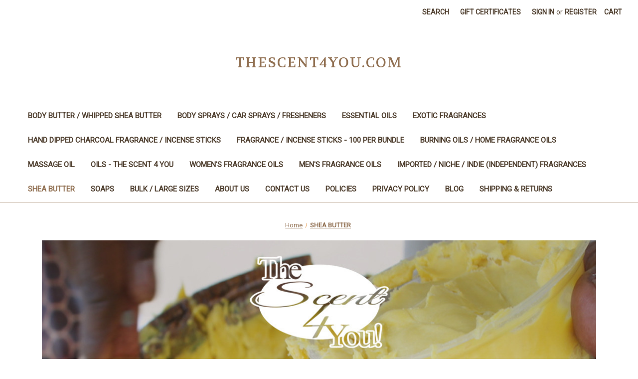

--- FILE ---
content_type: text/html; charset=UTF-8
request_url: https://www.thescent4you.com/shea-butter/
body_size: 15784
content:


<!DOCTYPE html>
<html class="no-js" lang="en">
    <head>
        <title>SHEA BUTTER</title>
        <link rel="dns-prefetch preconnect" href="https://cdn11.bigcommerce.com/s-kzrkeg9" crossorigin><link rel="dns-prefetch preconnect" href="https://fonts.googleapis.com/" crossorigin><link rel="dns-prefetch preconnect" href="https://fonts.gstatic.com/" crossorigin>
        <meta name="keywords" content="The Scent 4 You, body oil, imported oils, fragrance oils, incense, charcoal incense, cone incense, perfume oils, designer oils, shea butter, black soap, African oils and fragrances, middle eastern oils and fragrances, oriental oils and fragrances"><link rel='canonical' href='https://www.thescent4you.com/shea-butter/' /><meta name='platform' content='bigcommerce.stencil' />
        
        

        <link href="https://cdn11.bigcommerce.com/s-kzrkeg9/product_images/TS4U%20FAVICON%20C.jpg?t=1619038942" rel="shortcut icon">
        <meta name="viewport" content="width=device-width, initial-scale=1">

        <script nonce="">
            document.documentElement.className = document.documentElement.className.replace('no-js', 'js');
        </script>

        <script nonce="">
    function browserSupportsAllFeatures() {
        return window.Promise
            && window.fetch
            && window.URL
            && window.URLSearchParams
            && window.WeakMap
            // object-fit support
            && ('objectFit' in document.documentElement.style);
    }

    function loadScript(src) {
        var js = document.createElement('script');
        js.src = src;
        js.onerror = function () {
            console.error('Failed to load polyfill script ' + src);
        };
        document.head.appendChild(js);
    }

    if (!browserSupportsAllFeatures()) {
        loadScript('https://cdn11.bigcommerce.com/s-kzrkeg9/stencil/0d9ef430-84cc-013e-5480-3e4666af9723/dist/theme-bundle.polyfills.js');
    }
</script>
        <script nonce="">window.consentManagerTranslations = `{"locale":"en","locales":{"consent_manager.data_collection_warning":"en","consent_manager.accept_all_cookies":"en","consent_manager.gdpr_settings":"en","consent_manager.data_collection_preferences":"en","consent_manager.manage_data_collection_preferences":"en","consent_manager.use_data_by_cookies":"en","consent_manager.data_categories_table":"en","consent_manager.allow":"en","consent_manager.accept":"en","consent_manager.deny":"en","consent_manager.dismiss":"en","consent_manager.reject_all":"en","consent_manager.category":"en","consent_manager.purpose":"en","consent_manager.functional_category":"en","consent_manager.functional_purpose":"en","consent_manager.analytics_category":"en","consent_manager.analytics_purpose":"en","consent_manager.targeting_category":"en","consent_manager.advertising_category":"en","consent_manager.advertising_purpose":"en","consent_manager.essential_category":"en","consent_manager.esential_purpose":"en","consent_manager.yes":"en","consent_manager.no":"en","consent_manager.not_available":"en","consent_manager.cancel":"en","consent_manager.save":"en","consent_manager.back_to_preferences":"en","consent_manager.close_without_changes":"en","consent_manager.unsaved_changes":"en","consent_manager.by_using":"en","consent_manager.agree_on_data_collection":"en","consent_manager.change_preferences":"en","consent_manager.cancel_dialog_title":"en","consent_manager.privacy_policy":"en","consent_manager.allow_category_tracking":"en","consent_manager.disallow_category_tracking":"en"},"translations":{"consent_manager.data_collection_warning":"We use cookies (and other similar technologies) to collect data to improve your shopping experience.","consent_manager.accept_all_cookies":"Accept All Cookies","consent_manager.gdpr_settings":"Settings","consent_manager.data_collection_preferences":"Website Data Collection Preferences","consent_manager.manage_data_collection_preferences":"Manage Website Data Collection Preferences","consent_manager.use_data_by_cookies":" uses data collected by cookies and JavaScript libraries to improve your shopping experience.","consent_manager.data_categories_table":"The table below outlines how we use this data by category. To opt out of a category of data collection, select 'No' and save your preferences.","consent_manager.allow":"Allow","consent_manager.accept":"Accept","consent_manager.deny":"Deny","consent_manager.dismiss":"Dismiss","consent_manager.reject_all":"Reject all","consent_manager.category":"Category","consent_manager.purpose":"Purpose","consent_manager.functional_category":"Functional","consent_manager.functional_purpose":"Enables enhanced functionality, such as videos and live chat. If you do not allow these, then some or all of these functions may not work properly.","consent_manager.analytics_category":"Analytics","consent_manager.analytics_purpose":"Provide statistical information on site usage, e.g., web analytics so we can improve this website over time.","consent_manager.targeting_category":"Targeting","consent_manager.advertising_category":"Advertising","consent_manager.advertising_purpose":"Used to create profiles or personalize content to enhance your shopping experience.","consent_manager.essential_category":"Essential","consent_manager.esential_purpose":"Essential for the site and any requested services to work, but do not perform any additional or secondary function.","consent_manager.yes":"Yes","consent_manager.no":"No","consent_manager.not_available":"N/A","consent_manager.cancel":"Cancel","consent_manager.save":"Save","consent_manager.back_to_preferences":"Back to Preferences","consent_manager.close_without_changes":"You have unsaved changes to your data collection preferences. Are you sure you want to close without saving?","consent_manager.unsaved_changes":"You have unsaved changes","consent_manager.by_using":"By using our website, you're agreeing to our","consent_manager.agree_on_data_collection":"By using our website, you're agreeing to the collection of data as described in our ","consent_manager.change_preferences":"You can change your preferences at any time","consent_manager.cancel_dialog_title":"Are you sure you want to cancel?","consent_manager.privacy_policy":"Privacy Policy","consent_manager.allow_category_tracking":"Allow [CATEGORY_NAME] tracking","consent_manager.disallow_category_tracking":"Disallow [CATEGORY_NAME] tracking"}}`;</script>

        <script nonce="">
            window.lazySizesConfig = window.lazySizesConfig || {};
            window.lazySizesConfig.loadMode = 1;
        </script>
        <script nonce="" async src="https://cdn11.bigcommerce.com/s-kzrkeg9/stencil/0d9ef430-84cc-013e-5480-3e4666af9723/dist/theme-bundle.head_async.js"></script>
        
        <link href="https://fonts.googleapis.com/css?family=Volkhov:400%7CMontserrat:500%7CRoboto:400&display=block" rel="stylesheet">
        
        <script nonce="" async src="https://cdn11.bigcommerce.com/s-kzrkeg9/stencil/0d9ef430-84cc-013e-5480-3e4666af9723/dist/theme-bundle.font.js"></script>

        <link data-stencil-stylesheet href="https://cdn11.bigcommerce.com/s-kzrkeg9/stencil/0d9ef430-84cc-013e-5480-3e4666af9723/css/theme-04a6ced0-965f-013e-9bfb-3aa4fd727ff5.css" rel="stylesheet">

        <!-- Start Tracking Code for analytics_facebook -->

<script>
!function(f,b,e,v,n,t,s){if(f.fbq)return;n=f.fbq=function(){n.callMethod?n.callMethod.apply(n,arguments):n.queue.push(arguments)};if(!f._fbq)f._fbq=n;n.push=n;n.loaded=!0;n.version='2.0';n.queue=[];t=b.createElement(e);t.async=!0;t.src=v;s=b.getElementsByTagName(e)[0];s.parentNode.insertBefore(t,s)}(window,document,'script','https://connect.facebook.net/en_US/fbevents.js');

fbq('set', 'autoConfig', 'false', '2837560946300453');
fbq('dataProcessingOptions', ['LDU'], 0, 0);
fbq('init', '2837560946300453', {"external_id":"e955e4e6-6363-4417-9330-8751006f8660"});
fbq('set', 'agent', 'bigcommerce', '2837560946300453');

function trackEvents() {
    var pathName = window.location.pathname;

    fbq('track', 'PageView', {}, "");

    // Search events start -- only fire if the shopper lands on the /search.php page
    if (pathName.indexOf('/search.php') === 0 && getUrlParameter('search_query')) {
        fbq('track', 'Search', {
            content_type: 'product_group',
            content_ids: [],
            search_string: getUrlParameter('search_query')
        });
    }
    // Search events end

    // Wishlist events start -- only fire if the shopper attempts to add an item to their wishlist
    if (pathName.indexOf('/wishlist.php') === 0 && getUrlParameter('added_product_id')) {
        fbq('track', 'AddToWishlist', {
            content_type: 'product_group',
            content_ids: []
        });
    }
    // Wishlist events end

    // Lead events start -- only fire if the shopper subscribes to newsletter
    if (pathName.indexOf('/subscribe.php') === 0 && getUrlParameter('result') === 'success') {
        fbq('track', 'Lead', {});
    }
    // Lead events end

    // Registration events start -- only fire if the shopper registers an account
    if (pathName.indexOf('/login.php') === 0 && getUrlParameter('action') === 'account_created') {
        fbq('track', 'CompleteRegistration', {}, "");
    }
    // Registration events end

    

    function getUrlParameter(name) {
        var cleanName = name.replace(/[\[]/, '\[').replace(/[\]]/, '\]');
        var regex = new RegExp('[\?&]' + cleanName + '=([^&#]*)');
        var results = regex.exec(window.location.search);
        return results === null ? '' : decodeURIComponent(results[1].replace(/\+/g, ' '));
    }
}

if (window.addEventListener) {
    window.addEventListener("load", trackEvents, false)
}
</script>
<noscript><img height="1" width="1" style="display:none" alt="null" src="https://www.facebook.com/tr?id=2837560946300453&ev=PageView&noscript=1&a=plbigcommerce1.2&eid="/></noscript>

<!-- End Tracking Code for analytics_facebook -->

<!-- Start Tracking Code for analytics_googleanalytics -->

<script>
  (function(i,s,o,g,r,a,m){i['GoogleAnalyticsObject']=r;i[r]=i[r]||function(){
  (i[r].q=i[r].q||[]).push(arguments)},i[r].l=1*new Date();a=s.createElement(o),
  m=s.getElementsByTagName(o)[0];a.async=1;a.src=g;m.parentNode.insertBefore(a,m)
  })(window,document,'script','//www.google-analytics.com/analytics.js','ga');

  ga('create', 'UA-58637185-1', 'auto');
  ga('send', 'pageview');

<script src="https://conduit.mailchimpapp.com/js/stores/store_dzoufl8lctetxiksz17n/conduit.js"></script>

</script>

<!-- End Tracking Code for analytics_googleanalytics -->

<!-- Start Tracking Code for analytics_visualwebsiteoptimizer -->

<script>
  (function(i,s,o,g,r,a,m){i['GoogleAnalyticsObject']=r;i[r]=i[r]||function(){
  (i[r].q=i[r].q||[]).push(arguments)},i[r].l=1*new Date();a=s.createElement(o),
  m=s.getElementsByTagName(o)[0];a.async=1;a.src=g;m.parentNode.insertBefore(a,m)
  })(window,document,'script','//www.google-analytics.com/analytics.js','ga');

  ga('create', 'UA-58637185-1', 'auto');
  ga('send', 'pageview');

</script>

<!-- End Tracking Code for analytics_visualwebsiteoptimizer -->


<script type="text/javascript" src="https://checkout-sdk.bigcommerce.com/v1/loader.js" defer ></script>
<script type="text/javascript">
fbq('track', 'ViewCategory', {"content_ids":["14251","14250","14209","14208","13585","13584","11633","11601","11545"],"content_type":"product_group","content_category":"SHEA BUTTER"});
</script>
<script type="text/javascript">
var BCData = {};
</script>

<script nonce="">
(function () {
    var xmlHttp = new XMLHttpRequest();

    xmlHttp.open('POST', 'https://bes.gcp.data.bigcommerce.com/nobot');
    xmlHttp.setRequestHeader('Content-Type', 'application/json');
    xmlHttp.send('{"store_id":"723500","timezone_offset":"1.0","timestamp":"2026-01-21T11:24:39.06222800Z","visit_id":"49fda1df-f1a9-469b-994f-25c66a77ce2c","channel_id":1}');
})();
</script>

    </head>
    <body>
        <svg data-src="https://cdn11.bigcommerce.com/s-kzrkeg9/stencil/0d9ef430-84cc-013e-5480-3e4666af9723/img/icon-sprite.svg" class="icons-svg-sprite"></svg>

        <a href="#main-content" class="skip-to-main-link">Skip to main content</a>
<header class="header" role="banner">
    <a href="#" class="mobileMenu-toggle" data-mobile-menu-toggle="menu">
        <span class="mobileMenu-toggleIcon">Toggle menu</span>
    </a>
    <nav class="navUser">
        

    <ul class="navUser-section navUser-section--alt">
        <li class="navUser-item">
            <a class="navUser-action navUser-item--compare"
               href="/compare"
               data-compare-nav
               aria-label="Compare"
            >
                Compare <span class="countPill countPill--positive countPill--alt"></span>
            </a>
        </li>
        <li class="navUser-item">
            <button class="navUser-action navUser-action--quickSearch"
               type="button"
               id="quick-search-expand"
               data-search="quickSearch"
               aria-controls="quickSearch"
               aria-label="Search"
            >
                Search
            </button>
        </li>
            <li class="navUser-item">
                <a class="navUser-action"
                   href="/giftcertificates.php"
                   aria-label="Gift Certificates"
                >
                    Gift Certificates
                </a>
            </li>
        <li class="navUser-item navUser-item--account">
                <a class="navUser-action"
                   href="/login.php"
                   aria-label="Sign in"
                >
                    Sign in
                </a>
                    <span class="navUser-or">or</span>
                    <a class="navUser-action"
                       href="/login.php?action&#x3D;create_account"
                       aria-label="Register"
                    >
                        Register
                    </a>
        </li>
        <li class="navUser-item navUser-item--cart">
            <a class="navUser-action"
               data-cart-preview
               data-dropdown="cart-preview-dropdown"
               data-options="align:right"
               href="/cart.php"
               aria-label="Cart with 0 items"
            >
                <span class="navUser-item-cartLabel">Cart</span>
                <span class="countPill cart-quantity"></span>
            </a>

            <div class="dropdown-menu" id="cart-preview-dropdown" data-dropdown-content aria-hidden="true"></div>
        </li>
    </ul>
    <div class="dropdown dropdown--quickSearch" id="quickSearch" aria-hidden="true" data-prevent-quick-search-close>
        <div class="container">
    <form class="form" data-url="/search.php" data-quick-search-form>
        <fieldset class="form-fieldset">
            <div class="form-field">
                <label class="is-srOnly" for="nav-quick-search">Search</label>
                <input class="form-input"
                       data-search-quick
                       name="nav-quick-search"
                       id="nav-quick-search"
                       data-error-message="Search field cannot be empty."
                       placeholder="Search the store"
                       autocomplete="off"
                >
            </div>
        </fieldset>
    </form>
    <section class="quickSearchResults" data-bind="html: results"></section>
    <p role="status"
       aria-live="polite"
       class="aria-description--hidden"
       data-search-aria-message-predefined-text="product results for"
    ></p>
</div>
    </div>
</nav>

        <div class="header-logo header-logo--center">
            <a href="https://www.thescent4you.com/" class="header-logo__link" data-header-logo-link>
    <span class="header-logo-text">TheScent4You.com</span>
</a>
        </div>
    <div class="navPages-container" id="menu" data-menu>
        <nav class="navPages">
    <div class="navPages-quickSearch">
        <div class="container">
    <form class="form" data-url="/search.php" data-quick-search-form>
        <fieldset class="form-fieldset">
            <div class="form-field">
                <label class="is-srOnly" for="nav-menu-quick-search">Search</label>
                <input class="form-input"
                       data-search-quick
                       name="nav-menu-quick-search"
                       id="nav-menu-quick-search"
                       data-error-message="Search field cannot be empty."
                       placeholder="Search the store"
                       autocomplete="off"
                >
            </div>
        </fieldset>
    </form>
    <section class="quickSearchResults" data-bind="html: results"></section>
    <p role="status"
       aria-live="polite"
       class="aria-description--hidden"
       data-search-aria-message-predefined-text="product results for"
    ></p>
</div>
    </div>
    <ul class="navPages-list">
            <li class="navPages-item">
                <a class="navPages-action"
   href="https://www.thescent4you.com/body-butter-whipped-shea-butter/"
   aria-label="BODY BUTTER / WHIPPED SHEA BUTTER"
>
    BODY BUTTER / WHIPPED SHEA BUTTER
</a>
            </li>
            <li class="navPages-item">
                <a class="navPages-action"
   href="https://www.thescent4you.com/body-sprays-car-sprays-fresheners/"
   aria-label="BODY SPRAYS / CAR SPRAYS / FRESHENERS "
>
    BODY SPRAYS / CAR SPRAYS / FRESHENERS 
</a>
            </li>
            <li class="navPages-item">
                <a class="navPages-action"
   href="https://www.thescent4you.com/essential-oils/"
   aria-label="ESSENTIAL OILS"
>
    ESSENTIAL OILS
</a>
            </li>
            <li class="navPages-item">
                <a class="navPages-action"
   href="https://www.thescent4you.com/exotic-fragrances/"
   aria-label="EXOTIC FRAGRANCES"
>
    EXOTIC FRAGRANCES
</a>
            </li>
            <li class="navPages-item">
                <a class="navPages-action"
   href="https://www.thescent4you.com/hand-dipped-charcoal-fragrance-incense-sticks/"
   aria-label="HAND DIPPED CHARCOAL FRAGRANCE / INCENSE STICKS"
>
    HAND DIPPED CHARCOAL FRAGRANCE / INCENSE STICKS
</a>
            </li>
            <li class="navPages-item">
                <a class="navPages-action"
   href="https://www.thescent4you.com/fragrance-incense-sticks-100-per-bundle/"
   aria-label="FRAGRANCE / INCENSE STICKS - 100 PER BUNDLE"
>
    FRAGRANCE / INCENSE STICKS - 100 PER BUNDLE
</a>
            </li>
            <li class="navPages-item">
                <a class="navPages-action"
   href="https://www.thescent4you.com/burning-oils-home-fragrance-oils/"
   aria-label="BURNING OILS / HOME  FRAGRANCE OILS"
>
    BURNING OILS / HOME  FRAGRANCE OILS
</a>
            </li>
            <li class="navPages-item">
                <a class="navPages-action"
   href="https://www.thescent4you.com/massage-oil/"
   aria-label="MASSAGE OIL"
>
    MASSAGE OIL
</a>
            </li>
            <li class="navPages-item">
                <a class="navPages-action"
   href="https://www.thescent4you.com/oils-the-scent-4-you/"
   aria-label="OILS - THE SCENT 4 YOU"
>
    OILS - THE SCENT 4 YOU
</a>
            </li>
            <li class="navPages-item">
                <a class="navPages-action"
   href="https://www.thescent4you.com/womens-fragrance-oils/"
   aria-label="WOMEN&#x27;S FRAGRANCE OILS"
>
    WOMEN&#x27;S FRAGRANCE OILS
</a>
            </li>
            <li class="navPages-item">
                <a class="navPages-action"
   href="https://www.thescent4you.com/mens-fragrance-oils/"
   aria-label="MEN&#x27;S FRAGRANCE OILS"
>
    MEN&#x27;S FRAGRANCE OILS
</a>
            </li>
            <li class="navPages-item">
                <a class="navPages-action"
   href="https://www.thescent4you.com/imported-niche-indie-independent-fragrances/"
   aria-label="IMPORTED / NICHE / INDIE (INDEPENDENT)  FRAGRANCES"
>
    IMPORTED / NICHE / INDIE (INDEPENDENT)  FRAGRANCES
</a>
            </li>
            <li class="navPages-item">
                <a class="navPages-action activePage"
   href="https://www.thescent4you.com/shea-butter/"
   aria-label="SHEA BUTTER"
>
    SHEA BUTTER
</a>
            </li>
            <li class="navPages-item">
                <a class="navPages-action"
   href="https://www.thescent4you.com/soaps/"
   aria-label="SOAPS"
>
    SOAPS
</a>
            </li>
            <li class="navPages-item">
                <a class="navPages-action"
   href="https://www.thescent4you.com/bulk-large-size/"
   aria-label="BULK / LARGE SIZES"
>
    BULK / LARGE SIZES
</a>
            </li>
                 <li class="navPages-item navPages-item-page">
                     <a class="navPages-action"
                        href="https://www.thescent4you.com/about-us/"
                        aria-label="About Us"
                     >
                         About Us
                     </a>
                 </li>
                 <li class="navPages-item navPages-item-page">
                     <a class="navPages-action"
                        href="https://www.thescent4you.com/contact-us/"
                        aria-label="Contact Us"
                     >
                         Contact Us
                     </a>
                 </li>
                 <li class="navPages-item navPages-item-page">
                     <a class="navPages-action"
                        href="https://www.thescent4you.com/policies/"
                        aria-label="Policies"
                     >
                         Policies
                     </a>
                 </li>
                 <li class="navPages-item navPages-item-page">
                     <a class="navPages-action"
                        href="https://www.thescent4you.com/privacy-policy/"
                        aria-label="Privacy Policy"
                     >
                         Privacy Policy
                     </a>
                 </li>
                 <li class="navPages-item navPages-item-page">
                     <a class="navPages-action"
                        href="https://www.thescent4you.com/blog/"
                        aria-label="Blog"
                     >
                         Blog
                     </a>
                 </li>
                 <li class="navPages-item navPages-item-page">
                     <a class="navPages-action"
                        href="https://www.thescent4you.com/shipping-returns/"
                        aria-label="Shipping &amp; Returns"
                     >
                         Shipping &amp; Returns
                     </a>
                 </li>
    </ul>
    <ul class="navPages-list navPages-list--user">
            <li class="navPages-item">
                <a class="navPages-action"
                   href="/giftcertificates.php"
                   aria-label="Gift Certificates"
                >
                    Gift Certificates
                </a>
            </li>
            <li class="navPages-item">
                <a class="navPages-action"
                   href="/login.php"
                   aria-label="Sign in"
                >
                    Sign in
                </a>
                    or
                    <a class="navPages-action"
                       href="/login.php?action&#x3D;create_account"
                       aria-label="Register"
                    >
                        Register
                    </a>
            </li>
    </ul>
</nav>
    </div>
    <div data-content-region="header_navigation_bottom--global"></div>
</header>
<div data-content-region="header_bottom--global"></div>
<div data-content-region="header_bottom"></div>
        <div class="body" id="main-content" data-currency-code="USD">
     
    <div class="container">
        
<nav aria-label="Breadcrumb">
    <ol class="breadcrumbs">
                <li class="breadcrumb ">
                    <a class="breadcrumb-label"
                       href="https://www.thescent4you.com/"
                       
                    >
                        <span>Home</span>
                    </a>
                </li>
                <li class="breadcrumb is-active">
                    <a class="breadcrumb-label"
                       href="https://www.thescent4you.com/shea-butter/"
                       aria-current="page"
                    >
                        <span>SHEA BUTTER</span>
                    </a>
                </li>
    </ol>
</nav>

<script type="application/ld+json"  nonce="">
{
    "@context": "https://schema.org",
    "@type": "BreadcrumbList",
    "itemListElement":
    [
        {
            "@type": "ListItem",
            "position": 1,
            "item": {
                "@id": "https://www.thescent4you.com/",
                "name": "Home"
            }
        },
        {
            "@type": "ListItem",
            "position": 2,
            "item": {
                "@id": "https://www.thescent4you.com/shea-butter/",
                "name": "SHEA BUTTER"
            }
        }
    ]
}
</script>
    <img src="https://cdn11.bigcommerce.com/s-kzrkeg9/images/stencil/1280x1280/c/shar%20butter%20display__94860.original.jpg" alt="SHEA BUTTER" title="SHEA BUTTER" data-sizes="auto"
    srcset="https://cdn11.bigcommerce.com/s-kzrkeg9/images/stencil/80w/c/shar%20butter%20display__94860.original.jpg"
data-srcset="https://cdn11.bigcommerce.com/s-kzrkeg9/images/stencil/80w/c/shar%20butter%20display__94860.original.jpg 80w, https://cdn11.bigcommerce.com/s-kzrkeg9/images/stencil/160w/c/shar%20butter%20display__94860.original.jpg 160w, https://cdn11.bigcommerce.com/s-kzrkeg9/images/stencil/320w/c/shar%20butter%20display__94860.original.jpg 320w, https://cdn11.bigcommerce.com/s-kzrkeg9/images/stencil/640w/c/shar%20butter%20display__94860.original.jpg 640w, https://cdn11.bigcommerce.com/s-kzrkeg9/images/stencil/960w/c/shar%20butter%20display__94860.original.jpg 960w, https://cdn11.bigcommerce.com/s-kzrkeg9/images/stencil/1280w/c/shar%20butter%20display__94860.original.jpg 1280w, https://cdn11.bigcommerce.com/s-kzrkeg9/images/stencil/1920w/c/shar%20butter%20display__94860.original.jpg 1920w, https://cdn11.bigcommerce.com/s-kzrkeg9/images/stencil/2560w/c/shar%20butter%20display__94860.original.jpg 2560w"

class="lazyload category-header-image"

 />
    <h1 class="page-heading">SHEA BUTTER</h1>
    <div data-content-region="category_below_header"></div>
<p><span style="font-size: large;">100% Pure Raw African Shea butter.&nbsp;</span></p>
<p><span style="font-size: large;">&nbsp;</span></p>
<p><span style="font-size: large;">&ldquo;100 % PURE NATURAL SHEA BUTTER&rdquo; is an all-natural vitamin A cream. Shea Butter has shown to be a superb moisturizer, with exceptional healing properties for the skin. We now have a growing list of skin conditions where 100% Premium Shea Butter has shown to be effective.&nbsp; (See the list of 21 reasons to use Shea Butter below)</span></p>
<p><span style="font-size: large;">&nbsp;</span></p>
<p><span style="font-size: large;">Vitamin A in Shea Butter is important for improving a number of skins conditions, including blemishes wrinkles, eczema, and dermatitis. Additionally, Premium Shea Butter cream has properties to treat skin allergies, insect bites, sunburns, frostbites, and a number of other conditions of the skin. Shea Butter&rsquo;s unparalleled moisturizing property is due to several natural moisturizers present in the cream. The moisturizers in Shea Butter are the same moisturizers produced by the sebaceous glands in the skin. If you buy the concept that the skin sebaceous glands produce moisturizers for the skin, then it&rsquo;s no wonder that Shea Butter is such a superior moisturizer. The positive biochemical and physiological effect Shea Butter has on skin injuries makes this cream ideal for wound healing. Many users of Shea Butter have reported that Shea Butter promotes and accelerates wound healing.</span></p>
<p><span style="font-size: large;">&nbsp;</span></p>
<p><span style="font-size: large;">The exact benefit of the Vitamin E in Shea Butter is less clear. Vitamin E is a vitamin whose exact function in human being is not entirely clear, although it has been described as effective in a number of conditions or circumstances. Among these include anti-aging, anti-free radical agent, and exerting a positive effect on increasing the micro-circulation. If the vitamin E in Shea Butter is helpful for the skin, such benefits could be accomplished by at least two methods. First, by increasing the micro-circulation to the skin, which results in increased blood supply to and from the skin. Second, vitamin E may serve by as an anti-free radical agent thereby aiding in preventing the deleterious effects of sun and environmental exposure.</span></p>
<h3 id="21_reasons" align="center"><span style="font-size: large;">21 REASONS TO USE SHEA BUTTER:</span></h3>
<p><span style="font-size: large;">Shea Butter will provide improvement in all the conditions listed below. As you use this multi-purpose cream you are likely to discover additional uses. The amount of time required for optimum results with various conditions may vary with each condition. Wrinkles, for example, require 4 to 6 weeks of daily use. Itching is relieved immediately.</span></p>
<p><span style="font-size: large;">1. Dry skin</span><br /><span style="font-size: large;">02. skin rash</span><br /><span style="font-size: large;">03. Skin peeling, after tanning</span><br /><span style="font-size: large;">04. Blemishes and wrinkles</span><br /><span style="font-size: large;">05. Itching skin</span><br /><span style="font-size: large;">06. Sunburn</span><br /><span style="font-size: large;">07. Shaving cream for a smooth silky shave.</span><br /><span style="font-size: large;">08. Small skin wounds</span><br /><span style="font-size: large;">09. Skin cracks</span><br /><span style="font-size: large;">10. Tough or rough skin (on feet.)</span><br /><span style="font-size: large;">11. Cold weather,</span><br /><span style="font-size: large;">12. Frost bites</span><br /><span style="font-size: large;">13. Stretch mark prevention during pregnancy</span><br /><span style="font-size: large;">14. Insect bites</span><br /><span style="font-size: large;">15. Healthy skin</span><br /><span style="font-size: large;">16. Muscle fatigue, aches and tension</span><br /><span style="font-size: large;">17. For before and after strenuous exercise</span><br /><span style="font-size: large;">18. Skin allergies such as poison ivy or poison oak</span><br /><span style="font-size: large;">19. Eczema</span><br /><span style="font-size: large;">20. Dermatitis</span><br /><span style="font-size: large;">21. Skin damage from heat (hot grease while cooking, radiation treatment for certain medical problems, etc.)</span></p>
<p><span style="font-size: large;">The information provided here or elsewhere on this site is not intended to constitute professional medical advice for treatment. We encourage you to consult your personal physician with any questions you may have regarding a medical condition.</span></p>
<div class="page">
        <aside class="page-sidebar" id="faceted-search-container">
            <nav>

            <div class="sidebarBlock">
        <h2 class="sidebarBlock-heading heading-price" data-shop-by-price>Shop By Price</h2>

        <form id="facet-range-form" class="form" method="get" data-faceted-search-range novalidate>
    <input type="hidden" name="search_query" value="">
    <fieldset class="form-fieldset">
        <div class="form-minMaxRow">
            <div class="form-field">
                <input
                    name="price_min"
                    placeholder="Min."
                    min="0"
                    class="form-input form-input--small"
                    required
                    type="number"
                    value=""
                    aria-label="Min."
                    aria-describedby="min_price_description"
                />
                <span id="min_price_description" class="aria-description--hidden">Enter the minimum price to filter products by</span>
            </div>

            <div class="form-field">
                <input
                    name="price_max"
                    placeholder="Max."
                    min="0"
                    class="form-input form-input--small"
                    required
                    type="number"
                    value=""
                    aria-label="Max."
                    aria-describedby="max_price_description"
                />
                <span id="max_price_description" class="aria-description--hidden">Enter the maximum price to filter products by</span>
            </div>

            <div class="form-field">
                <button class="button button--small" type="submit">
                    Update
                </button>
            </div>
        </div>

        <div class="form-inlineMessage" aria-live="polite" role="alert"></div>
    </fieldset>
</form>

        <div class="reset-filters">
            <a href="https://www.thescent4you.com/shea-butter/" class="navList-action reset-btn">Reset</a>
            <span class="reset-message aria-description--hidden">The filter has been reset</span>
        </div>
    </div>
</nav>
        </aside>
    
    <main class="page-content" id="product-listing-container">
        

    <form class="actionBar" method="get" data-sort-by="product">
    <fieldset class="form-fieldset actionBar-section">
    <div class="form-field">
        <label class="form-label" for="sort">Sort By:</label>
        <select class="form-select form-select--small " name="sort" id="sort" role="listbox">
            <option value="featured" selected>Featured Items</option>
            <option value="newest" >Newest Items</option>
            <option value="bestselling" >Best Selling</option>
            <option value="alphaasc" >A to Z</option>
            <option value="alphadesc" >Z to A</option>
            <option value="avgcustomerreview" >By Review</option>
            <option value="priceasc" >Price: Ascending</option>
            <option value="pricedesc" >Price: Descending</option>
        </select>
    </div>
</fieldset>
</form>

    <div data-list-name="Category: SHEA BUTTER" role="region" aria-label="Filtered products">
            <ul class="productGrid">
    <li class="product">
            <article
    class="card
    "
    data-test="card-14251"
    data-event-type="list"
    data-entity-id="14251"
    data-position="1"
    data-name="Unscented Whipped 32oz - Yellow [Type*] : Oil"
    data-product-category="
            WHIPPED SHEA BUTTER,
                SHEA BUTTER,
                BODY BUTTER / WHIPPED SHEA BUTTER
    "
    data-product-brand="Whip"
    data-product-price="
            15
"
>
    <figure class="card-figure">

        <a href="https://www.thescent4you.com/unscented-whipped-32oz-yellow-type-oil/"
           class="card-figure__link"
           aria-label="Unscented Whipped 32oz - Yellow [Type*] : Oil, $15.00

"
           data-event-type="product-click"
        >
            <div class="card-img-container">
                <img src="https://cdn11.bigcommerce.com/s-kzrkeg9/images/stencil/500x659/products/14251/19724/whipped_yellow_1__80212.1635029178.jpg?c=2" alt="Unscented Whipped 32oz - Yellow [Type*] : Oil (Whip 23020) - This price is for the 32 oz. Prepare to be amazed by this rich, creamy  fragrance. This is a one of a kind blend that is only available from us or our affiliates. Prepare to be amazed from the response as you acquire the entire fragrance line." title="Unscented Whipped 32oz - Yellow [Type*] : Oil (Whip 23020) - This price is for the 32 oz. Prepare to be amazed by this rich, creamy  fragrance. This is a one of a kind blend that is only available from us or our affiliates. Prepare to be amazed from the response as you acquire the entire fragrance line." data-sizes="auto"
    srcset="https://cdn11.bigcommerce.com/s-kzrkeg9/images/stencil/80w/products/14251/19724/whipped_yellow_1__80212.1635029178.jpg?c=2"
data-srcset="https://cdn11.bigcommerce.com/s-kzrkeg9/images/stencil/80w/products/14251/19724/whipped_yellow_1__80212.1635029178.jpg?c=2 80w, https://cdn11.bigcommerce.com/s-kzrkeg9/images/stencil/160w/products/14251/19724/whipped_yellow_1__80212.1635029178.jpg?c=2 160w, https://cdn11.bigcommerce.com/s-kzrkeg9/images/stencil/320w/products/14251/19724/whipped_yellow_1__80212.1635029178.jpg?c=2 320w, https://cdn11.bigcommerce.com/s-kzrkeg9/images/stencil/640w/products/14251/19724/whipped_yellow_1__80212.1635029178.jpg?c=2 640w, https://cdn11.bigcommerce.com/s-kzrkeg9/images/stencil/960w/products/14251/19724/whipped_yellow_1__80212.1635029178.jpg?c=2 960w, https://cdn11.bigcommerce.com/s-kzrkeg9/images/stencil/1280w/products/14251/19724/whipped_yellow_1__80212.1635029178.jpg?c=2 1280w, https://cdn11.bigcommerce.com/s-kzrkeg9/images/stencil/1920w/products/14251/19724/whipped_yellow_1__80212.1635029178.jpg?c=2 1920w, https://cdn11.bigcommerce.com/s-kzrkeg9/images/stencil/2560w/products/14251/19724/whipped_yellow_1__80212.1635029178.jpg?c=2 2560w"

class="lazyload card-image"

 />
            </div>
        </a>

        <figcaption class="card-figcaption">
            <div class="card-figcaption-body">
                        <button type="button" class="button button--small card-figcaption-button quickview" data-event-type="product-click" data-product-id="14251">Quick view</button>
                    <label class="button button--small card-figcaption-button" for="compare-14251">
                        Compare <input type="checkbox" name="products[]" value="14251" id="compare-14251" data-compare-id="14251">
                    </label>
                        <a href="https://www.thescent4you.com/cart.php?action&#x3D;add&amp;product_id&#x3D;14251" data-event-type="product-click" data-button-type="add-cart" class="button button--small card-figcaption-button">Add to Cart</a>
                        <span class="product-status-message aria-description--hidden">The item has been added</span>
            </div>
        </figcaption>
    </figure>
    <div class="card-body">
            <p class="card-text" data-test-info-type="brandName">Whip</p>
        <h3 class="card-title">
            <a aria-label="Unscented Whipped 32oz - Yellow [Type*] : Oil, $15.00

"
               href="https://www.thescent4you.com/unscented-whipped-32oz-yellow-type-oil/"
               data-event-type="product-click"
            >
                Unscented Whipped 32oz - Yellow [Type*] : Oil
            </a>
        </h3>

        <div class="card-text" data-test-info-type="price">
                
    <div class="price-section price-section--withTax rrp-price--withTax" style="display: none;">
        <span>
                MSRP:
        </span>
        <span data-product-rrp-with-tax class="price price--rrp">
            
        </span>
    </div>
    <div class="price-section price-section--withTax non-sale-price--withTax" style="display: none;">
        <span>
                Was:
        </span>
        <span data-product-non-sale-price-with-tax class="price price--non-sale">
            
        </span>
    </div>
    <div class="price-section price-section--withTax price--withTax" style="display: none;">
        <span class="price-label" >
            
        </span>
        <span class="price-now-label" style="display: none;">
                Now:
        </span>
        <span data-product-price-with-tax class="price"></span>
            <abbr title="Including Tax">(Inc. Tax)</abbr>
    </div>
    <div class="price-section price-section--withoutTax rrp-price--withoutTax" >
        <span>
                MSRP:
        </span>
        <span data-product-rrp-price-without-tax class="price price--rrp">
            $30.00
        </span>
    </div>
    <div class="price-section price-section--withoutTax non-sale-price--withoutTax" style="display: none;">
        <span>
                Was:
        </span>
        <span data-product-non-sale-price-without-tax class="price price--non-sale">
            
        </span>
    </div>
    <div class="price-section price-section--withoutTax price--withoutTax" >
        <span class="price-label" >
            
        </span>
        <span class="price-now-label" style="display: none;">
                Now:
        </span>
        <span data-product-price-without-tax class="price">$15.00</span>
    </div>
        </div>
        <div data-content-region="product_item_below_price"></div>
            </div>
</article>
    </li>
    <li class="product">
            <article
    class="card
    "
    data-test="card-14250"
    data-event-type="list"
    data-entity-id="14250"
    data-position="2"
    data-name="Unscented Whipped 16oz Yellow  [Type*] : Oil"
    data-product-category="
            WHIPPED SHEA BUTTER,
                SHEA BUTTER,
                BODY BUTTER / WHIPPED SHEA BUTTER
    "
    data-product-brand="Whip"
    data-product-price="
            8
"
>
    <figure class="card-figure">

        <a href="https://www.thescent4you.com/unscented-whipped-16oz-yellow-type-oil/"
           class="card-figure__link"
           aria-label="Unscented Whipped 16oz Yellow  [Type*] : Oil, $8.00

"
           data-event-type="product-click"
        >
            <div class="card-img-container">
                <img src="https://cdn11.bigcommerce.com/s-kzrkeg9/images/stencil/500x659/products/14250/19725/whipped_yellow_1__01909.1635029286.jpg?c=2" alt="Unscented Whipped 16oz Yellow [Type*] : Oil (Whip 23019) - This price is for the 16 oz., please refer to 2 oz, 4 oz and 8 oz categories for smaller sizes and lower prices." title="Unscented Whipped 16oz Yellow [Type*] : Oil (Whip 23019) - This price is for the 16 oz., please refer to 2 oz, 4 oz and 8 oz categories for smaller sizes and lower prices." data-sizes="auto"
    srcset="https://cdn11.bigcommerce.com/s-kzrkeg9/images/stencil/80w/products/14250/19725/whipped_yellow_1__01909.1635029286.jpg?c=2"
data-srcset="https://cdn11.bigcommerce.com/s-kzrkeg9/images/stencil/80w/products/14250/19725/whipped_yellow_1__01909.1635029286.jpg?c=2 80w, https://cdn11.bigcommerce.com/s-kzrkeg9/images/stencil/160w/products/14250/19725/whipped_yellow_1__01909.1635029286.jpg?c=2 160w, https://cdn11.bigcommerce.com/s-kzrkeg9/images/stencil/320w/products/14250/19725/whipped_yellow_1__01909.1635029286.jpg?c=2 320w, https://cdn11.bigcommerce.com/s-kzrkeg9/images/stencil/640w/products/14250/19725/whipped_yellow_1__01909.1635029286.jpg?c=2 640w, https://cdn11.bigcommerce.com/s-kzrkeg9/images/stencil/960w/products/14250/19725/whipped_yellow_1__01909.1635029286.jpg?c=2 960w, https://cdn11.bigcommerce.com/s-kzrkeg9/images/stencil/1280w/products/14250/19725/whipped_yellow_1__01909.1635029286.jpg?c=2 1280w, https://cdn11.bigcommerce.com/s-kzrkeg9/images/stencil/1920w/products/14250/19725/whipped_yellow_1__01909.1635029286.jpg?c=2 1920w, https://cdn11.bigcommerce.com/s-kzrkeg9/images/stencil/2560w/products/14250/19725/whipped_yellow_1__01909.1635029286.jpg?c=2 2560w"

class="lazyload card-image"

 />
            </div>
        </a>

        <figcaption class="card-figcaption">
            <div class="card-figcaption-body">
                        <button type="button" class="button button--small card-figcaption-button quickview" data-event-type="product-click" data-product-id="14250">Quick view</button>
                    <label class="button button--small card-figcaption-button" for="compare-14250">
                        Compare <input type="checkbox" name="products[]" value="14250" id="compare-14250" data-compare-id="14250">
                    </label>
                        <a href="https://www.thescent4you.com/cart.php?action&#x3D;add&amp;product_id&#x3D;14250" data-event-type="product-click" data-button-type="add-cart" class="button button--small card-figcaption-button">Add to Cart</a>
                        <span class="product-status-message aria-description--hidden">The item has been added</span>
            </div>
        </figcaption>
    </figure>
    <div class="card-body">
            <p class="card-text" data-test-info-type="brandName">Whip</p>
        <h3 class="card-title">
            <a aria-label="Unscented Whipped 16oz Yellow  [Type*] : Oil, $8.00

"
               href="https://www.thescent4you.com/unscented-whipped-16oz-yellow-type-oil/"
               data-event-type="product-click"
            >
                Unscented Whipped 16oz Yellow  [Type*] : Oil
            </a>
        </h3>

        <div class="card-text" data-test-info-type="price">
                
    <div class="price-section price-section--withTax rrp-price--withTax" style="display: none;">
        <span>
                MSRP:
        </span>
        <span data-product-rrp-with-tax class="price price--rrp">
            
        </span>
    </div>
    <div class="price-section price-section--withTax non-sale-price--withTax" style="display: none;">
        <span>
                Was:
        </span>
        <span data-product-non-sale-price-with-tax class="price price--non-sale">
            
        </span>
    </div>
    <div class="price-section price-section--withTax price--withTax" style="display: none;">
        <span class="price-label" >
            
        </span>
        <span class="price-now-label" style="display: none;">
                Now:
        </span>
        <span data-product-price-with-tax class="price"></span>
            <abbr title="Including Tax">(Inc. Tax)</abbr>
    </div>
    <div class="price-section price-section--withoutTax rrp-price--withoutTax" >
        <span>
                MSRP:
        </span>
        <span data-product-rrp-price-without-tax class="price price--rrp">
            $30.00
        </span>
    </div>
    <div class="price-section price-section--withoutTax non-sale-price--withoutTax" style="display: none;">
        <span>
                Was:
        </span>
        <span data-product-non-sale-price-without-tax class="price price--non-sale">
            
        </span>
    </div>
    <div class="price-section price-section--withoutTax price--withoutTax" >
        <span class="price-label" >
            
        </span>
        <span class="price-now-label" style="display: none;">
                Now:
        </span>
        <span data-product-price-without-tax class="price">$8.00</span>
    </div>
        </div>
        <div data-content-region="product_item_below_price"></div>
            </div>
</article>
    </li>
    <li class="product">
            <article
    class="card
    "
    data-test="card-14209"
    data-event-type="list"
    data-entity-id="14209"
    data-position="3"
    data-name="Unscented Whipped 32oz [Type*] : Oil"
    data-product-category="
            WHIPPED SHEA BUTTER,
                SHEA BUTTER,
                BODY BUTTER / WHIPPED SHEA BUTTER
    "
    data-product-brand="Whip"
    data-product-price="
            15
"
>
    <figure class="card-figure">

        <a href="https://www.thescent4you.com/unscented-whipped-32oz-type-oil/"
           class="card-figure__link"
           aria-label="Unscented Whipped 32oz [Type*] : Oil, $15.00

"
           data-event-type="product-click"
        >
            <div class="card-img-container">
                <img src="https://cdn11.bigcommerce.com/s-kzrkeg9/images/stencil/500x659/products/14209/19669/IMG_0162__09252.1504651242.1280.1280__47879.1621631289.JPG?c=2" alt="Unscented Whipped 16oz [Type*] : Oil (Whip 23017) - This price is for the 32 oz. Prepare to be amazed by this rich, creamy  fragrance. This is a one of a kind blend that is only available from us or our affiliates. Prepare to be amazed from the response as you acquire the entire fragrance line." title="Unscented Whipped 16oz [Type*] : Oil (Whip 23017) - This price is for the 32 oz. Prepare to be amazed by this rich, creamy  fragrance. This is a one of a kind blend that is only available from us or our affiliates. Prepare to be amazed from the response as you acquire the entire fragrance line." data-sizes="auto"
    srcset="https://cdn11.bigcommerce.com/s-kzrkeg9/images/stencil/80w/products/14209/19669/IMG_0162__09252.1504651242.1280.1280__47879.1621631289.JPG?c=2"
data-srcset="https://cdn11.bigcommerce.com/s-kzrkeg9/images/stencil/80w/products/14209/19669/IMG_0162__09252.1504651242.1280.1280__47879.1621631289.JPG?c=2 80w, https://cdn11.bigcommerce.com/s-kzrkeg9/images/stencil/160w/products/14209/19669/IMG_0162__09252.1504651242.1280.1280__47879.1621631289.JPG?c=2 160w, https://cdn11.bigcommerce.com/s-kzrkeg9/images/stencil/320w/products/14209/19669/IMG_0162__09252.1504651242.1280.1280__47879.1621631289.JPG?c=2 320w, https://cdn11.bigcommerce.com/s-kzrkeg9/images/stencil/640w/products/14209/19669/IMG_0162__09252.1504651242.1280.1280__47879.1621631289.JPG?c=2 640w, https://cdn11.bigcommerce.com/s-kzrkeg9/images/stencil/960w/products/14209/19669/IMG_0162__09252.1504651242.1280.1280__47879.1621631289.JPG?c=2 960w, https://cdn11.bigcommerce.com/s-kzrkeg9/images/stencil/1280w/products/14209/19669/IMG_0162__09252.1504651242.1280.1280__47879.1621631289.JPG?c=2 1280w, https://cdn11.bigcommerce.com/s-kzrkeg9/images/stencil/1920w/products/14209/19669/IMG_0162__09252.1504651242.1280.1280__47879.1621631289.JPG?c=2 1920w, https://cdn11.bigcommerce.com/s-kzrkeg9/images/stencil/2560w/products/14209/19669/IMG_0162__09252.1504651242.1280.1280__47879.1621631289.JPG?c=2 2560w"

class="lazyload card-image"

 />
            </div>
        </a>

        <figcaption class="card-figcaption">
            <div class="card-figcaption-body">
                        <button type="button" class="button button--small card-figcaption-button quickview" data-event-type="product-click" data-product-id="14209">Quick view</button>
                    <label class="button button--small card-figcaption-button" for="compare-14209">
                        Compare <input type="checkbox" name="products[]" value="14209" id="compare-14209" data-compare-id="14209">
                    </label>
                        <a href="https://www.thescent4you.com/cart.php?action&#x3D;add&amp;product_id&#x3D;14209" data-event-type="product-click" data-button-type="add-cart" class="button button--small card-figcaption-button">Add to Cart</a>
                        <span class="product-status-message aria-description--hidden">The item has been added</span>
            </div>
        </figcaption>
    </figure>
    <div class="card-body">
            <p class="card-text" data-test-info-type="productRating">
                <span class="rating--small">
                    <span role="img"
      aria-label="Unscented Whipped 32oz [Type*] : Oil rating is 5 of 5"
>
            <span class="icon icon--ratingFull">
                <svg>
                    <use href="#icon-star" />
                </svg>
            </span>
            <span class="icon icon--ratingFull">
                <svg>
                    <use href="#icon-star" />
                </svg>
            </span>
            <span class="icon icon--ratingFull">
                <svg>
                    <use href="#icon-star" />
                </svg>
            </span>
            <span class="icon icon--ratingFull">
                <svg>
                    <use href="#icon-star" />
                </svg>
            </span>
            <span class="icon icon--ratingFull">
                <svg>
                    <use href="#icon-star" />
                </svg>
            </span>
</span>
                </span>
            </p>
            <p class="card-text" data-test-info-type="brandName">Whip</p>
        <h3 class="card-title">
            <a aria-label="Unscented Whipped 32oz [Type*] : Oil, $15.00

"
               href="https://www.thescent4you.com/unscented-whipped-32oz-type-oil/"
               data-event-type="product-click"
            >
                Unscented Whipped 32oz [Type*] : Oil
            </a>
        </h3>

        <div class="card-text" data-test-info-type="price">
                
    <div class="price-section price-section--withTax rrp-price--withTax" style="display: none;">
        <span>
                MSRP:
        </span>
        <span data-product-rrp-with-tax class="price price--rrp">
            
        </span>
    </div>
    <div class="price-section price-section--withTax non-sale-price--withTax" style="display: none;">
        <span>
                Was:
        </span>
        <span data-product-non-sale-price-with-tax class="price price--non-sale">
            
        </span>
    </div>
    <div class="price-section price-section--withTax price--withTax" style="display: none;">
        <span class="price-label" >
            
        </span>
        <span class="price-now-label" style="display: none;">
                Now:
        </span>
        <span data-product-price-with-tax class="price"></span>
            <abbr title="Including Tax">(Inc. Tax)</abbr>
    </div>
    <div class="price-section price-section--withoutTax rrp-price--withoutTax" >
        <span>
                MSRP:
        </span>
        <span data-product-rrp-price-without-tax class="price price--rrp">
            $30.00
        </span>
    </div>
    <div class="price-section price-section--withoutTax non-sale-price--withoutTax" style="display: none;">
        <span>
                Was:
        </span>
        <span data-product-non-sale-price-without-tax class="price price--non-sale">
            
        </span>
    </div>
    <div class="price-section price-section--withoutTax price--withoutTax" >
        <span class="price-label" >
            
        </span>
        <span class="price-now-label" style="display: none;">
                Now:
        </span>
        <span data-product-price-without-tax class="price">$15.00</span>
    </div>
        </div>
        <div data-content-region="product_item_below_price"></div>
            </div>
</article>
    </li>
    <li class="product">
            <article
    class="card
    "
    data-test="card-14208"
    data-event-type="list"
    data-entity-id="14208"
    data-position="4"
    data-name="Unscented Whipped 16oz [Type*] : Oil"
    data-product-category="
            WHIPPED SHEA BUTTER,
                SHEA BUTTER,
                BODY BUTTER / WHIPPED SHEA BUTTER
    "
    data-product-brand="Whip"
    data-product-price="
            8
"
>
    <figure class="card-figure">

        <a href="https://www.thescent4you.com/unscented-whipped-16oz-type-oil/"
           class="card-figure__link"
           aria-label="Unscented Whipped 16oz [Type*] : Oil, $8.00

"
           data-event-type="product-click"
        >
            <div class="card-img-container">
                <img src="https://cdn11.bigcommerce.com/s-kzrkeg9/images/stencil/500x659/products/14208/19667/IMG_0162__09252.1504651242.1280.1280__04601.1621630944.JPG?c=2" alt="Unscented Whipped 16oz [Type*] : Oil (Whip 23017) - This price is for the 16 oz., please refer to 2 oz, 4 oz and 8 oz categories for smaller sizes and lower prices." title="Unscented Whipped 16oz [Type*] : Oil (Whip 23017) - This price is for the 16 oz., please refer to 2 oz, 4 oz and 8 oz categories for smaller sizes and lower prices." data-sizes="auto"
    srcset="https://cdn11.bigcommerce.com/s-kzrkeg9/images/stencil/80w/products/14208/19667/IMG_0162__09252.1504651242.1280.1280__04601.1621630944.JPG?c=2"
data-srcset="https://cdn11.bigcommerce.com/s-kzrkeg9/images/stencil/80w/products/14208/19667/IMG_0162__09252.1504651242.1280.1280__04601.1621630944.JPG?c=2 80w, https://cdn11.bigcommerce.com/s-kzrkeg9/images/stencil/160w/products/14208/19667/IMG_0162__09252.1504651242.1280.1280__04601.1621630944.JPG?c=2 160w, https://cdn11.bigcommerce.com/s-kzrkeg9/images/stencil/320w/products/14208/19667/IMG_0162__09252.1504651242.1280.1280__04601.1621630944.JPG?c=2 320w, https://cdn11.bigcommerce.com/s-kzrkeg9/images/stencil/640w/products/14208/19667/IMG_0162__09252.1504651242.1280.1280__04601.1621630944.JPG?c=2 640w, https://cdn11.bigcommerce.com/s-kzrkeg9/images/stencil/960w/products/14208/19667/IMG_0162__09252.1504651242.1280.1280__04601.1621630944.JPG?c=2 960w, https://cdn11.bigcommerce.com/s-kzrkeg9/images/stencil/1280w/products/14208/19667/IMG_0162__09252.1504651242.1280.1280__04601.1621630944.JPG?c=2 1280w, https://cdn11.bigcommerce.com/s-kzrkeg9/images/stencil/1920w/products/14208/19667/IMG_0162__09252.1504651242.1280.1280__04601.1621630944.JPG?c=2 1920w, https://cdn11.bigcommerce.com/s-kzrkeg9/images/stencil/2560w/products/14208/19667/IMG_0162__09252.1504651242.1280.1280__04601.1621630944.JPG?c=2 2560w"

class="lazyload card-image"

 />
            </div>
        </a>

        <figcaption class="card-figcaption">
            <div class="card-figcaption-body">
                        <button type="button" class="button button--small card-figcaption-button quickview" data-event-type="product-click" data-product-id="14208">Quick view</button>
                    <label class="button button--small card-figcaption-button" for="compare-14208">
                        Compare <input type="checkbox" name="products[]" value="14208" id="compare-14208" data-compare-id="14208">
                    </label>
                        <a href="https://www.thescent4you.com/cart.php?action&#x3D;add&amp;product_id&#x3D;14208" data-event-type="product-click" data-button-type="add-cart" class="button button--small card-figcaption-button">Add to Cart</a>
                        <span class="product-status-message aria-description--hidden">The item has been added</span>
            </div>
        </figcaption>
    </figure>
    <div class="card-body">
            <p class="card-text" data-test-info-type="brandName">Whip</p>
        <h3 class="card-title">
            <a aria-label="Unscented Whipped 16oz [Type*] : Oil, $8.00

"
               href="https://www.thescent4you.com/unscented-whipped-16oz-type-oil/"
               data-event-type="product-click"
            >
                Unscented Whipped 16oz [Type*] : Oil
            </a>
        </h3>

        <div class="card-text" data-test-info-type="price">
                
    <div class="price-section price-section--withTax rrp-price--withTax" style="display: none;">
        <span>
                MSRP:
        </span>
        <span data-product-rrp-with-tax class="price price--rrp">
            
        </span>
    </div>
    <div class="price-section price-section--withTax non-sale-price--withTax" style="display: none;">
        <span>
                Was:
        </span>
        <span data-product-non-sale-price-with-tax class="price price--non-sale">
            
        </span>
    </div>
    <div class="price-section price-section--withTax price--withTax" style="display: none;">
        <span class="price-label" >
            
        </span>
        <span class="price-now-label" style="display: none;">
                Now:
        </span>
        <span data-product-price-with-tax class="price"></span>
            <abbr title="Including Tax">(Inc. Tax)</abbr>
    </div>
    <div class="price-section price-section--withoutTax rrp-price--withoutTax" >
        <span>
                MSRP:
        </span>
        <span data-product-rrp-price-without-tax class="price price--rrp">
            $30.00
        </span>
    </div>
    <div class="price-section price-section--withoutTax non-sale-price--withoutTax" style="display: none;">
        <span>
                Was:
        </span>
        <span data-product-non-sale-price-without-tax class="price price--non-sale">
            
        </span>
    </div>
    <div class="price-section price-section--withoutTax price--withoutTax" >
        <span class="price-label" >
            
        </span>
        <span class="price-now-label" style="display: none;">
                Now:
        </span>
        <span data-product-price-without-tax class="price">$8.00</span>
    </div>
        </div>
        <div data-content-region="product_item_below_price"></div>
            </div>
</article>
    </li>
    <li class="product">
            <article
    class="card
    "
    data-test="card-13585"
    data-event-type="list"
    data-entity-id="13585"
    data-position="5"
    data-name="Shea Butter - Yellow - 32 ounce"
    data-product-category="
            SHEA BUTTER
    "
    data-product-brand=""
    data-product-price="
            15
"
>
    <figure class="card-figure">

        <a href="https://www.thescent4you.com/shea-butter-yellow-32-ounce/"
           class="card-figure__link"
           aria-label="Shea Butter - Yellow - 32 ounce, $15.00

"
           data-event-type="product-click"
        >
            <div class="card-img-container">
                <img src="https://cdn11.bigcommerce.com/s-kzrkeg9/images/stencil/500x659/products/13585/17016/IMG_0183__78678.1584811556.JPG?c=2" alt="Shea Butter - Yellow - 32 ounce" title="Shea Butter - Yellow - 32 ounce" data-sizes="auto"
    srcset="https://cdn11.bigcommerce.com/s-kzrkeg9/images/stencil/80w/products/13585/17016/IMG_0183__78678.1584811556.JPG?c=2"
data-srcset="https://cdn11.bigcommerce.com/s-kzrkeg9/images/stencil/80w/products/13585/17016/IMG_0183__78678.1584811556.JPG?c=2 80w, https://cdn11.bigcommerce.com/s-kzrkeg9/images/stencil/160w/products/13585/17016/IMG_0183__78678.1584811556.JPG?c=2 160w, https://cdn11.bigcommerce.com/s-kzrkeg9/images/stencil/320w/products/13585/17016/IMG_0183__78678.1584811556.JPG?c=2 320w, https://cdn11.bigcommerce.com/s-kzrkeg9/images/stencil/640w/products/13585/17016/IMG_0183__78678.1584811556.JPG?c=2 640w, https://cdn11.bigcommerce.com/s-kzrkeg9/images/stencil/960w/products/13585/17016/IMG_0183__78678.1584811556.JPG?c=2 960w, https://cdn11.bigcommerce.com/s-kzrkeg9/images/stencil/1280w/products/13585/17016/IMG_0183__78678.1584811556.JPG?c=2 1280w, https://cdn11.bigcommerce.com/s-kzrkeg9/images/stencil/1920w/products/13585/17016/IMG_0183__78678.1584811556.JPG?c=2 1920w, https://cdn11.bigcommerce.com/s-kzrkeg9/images/stencil/2560w/products/13585/17016/IMG_0183__78678.1584811556.JPG?c=2 2560w"

class="lazyload card-image"

 />
            </div>
        </a>

        <figcaption class="card-figcaption">
            <div class="card-figcaption-body">
                        <button type="button" class="button button--small card-figcaption-button quickview" data-event-type="product-click" data-product-id="13585">Quick view</button>
                    <label class="button button--small card-figcaption-button" for="compare-13585">
                        Compare <input type="checkbox" name="products[]" value="13585" id="compare-13585" data-compare-id="13585">
                    </label>
                        <a href="https://www.thescent4you.com/cart.php?action&#x3D;add&amp;product_id&#x3D;13585" data-event-type="product-click" data-button-type="add-cart" class="button button--small card-figcaption-button">Add to Cart</a>
                        <span class="product-status-message aria-description--hidden">The item has been added</span>
            </div>
        </figcaption>
    </figure>
    <div class="card-body">
        <h3 class="card-title">
            <a aria-label="Shea Butter - Yellow - 32 ounce, $15.00

"
               href="https://www.thescent4you.com/shea-butter-yellow-32-ounce/"
               data-event-type="product-click"
            >
                Shea Butter - Yellow - 32 ounce
            </a>
        </h3>

        <div class="card-text" data-test-info-type="price">
                
    <div class="price-section price-section--withTax rrp-price--withTax" style="display: none;">
        <span>
                MSRP:
        </span>
        <span data-product-rrp-with-tax class="price price--rrp">
            
        </span>
    </div>
    <div class="price-section price-section--withTax non-sale-price--withTax" style="display: none;">
        <span>
                Was:
        </span>
        <span data-product-non-sale-price-with-tax class="price price--non-sale">
            
        </span>
    </div>
    <div class="price-section price-section--withTax price--withTax" style="display: none;">
        <span class="price-label" >
            
        </span>
        <span class="price-now-label" style="display: none;">
                Now:
        </span>
        <span data-product-price-with-tax class="price"></span>
            <abbr title="Including Tax">(Inc. Tax)</abbr>
    </div>
    <div class="price-section price-section--withoutTax rrp-price--withoutTax" >
        <span>
                MSRP:
        </span>
        <span data-product-rrp-price-without-tax class="price price--rrp">
            $20.00
        </span>
    </div>
    <div class="price-section price-section--withoutTax non-sale-price--withoutTax" style="display: none;">
        <span>
                Was:
        </span>
        <span data-product-non-sale-price-without-tax class="price price--non-sale">
            
        </span>
    </div>
    <div class="price-section price-section--withoutTax price--withoutTax" >
        <span class="price-label" >
            
        </span>
        <span class="price-now-label" style="display: none;">
                Now:
        </span>
        <span data-product-price-without-tax class="price">$15.00</span>
    </div>
        </div>
        <div data-content-region="product_item_below_price"></div>
            </div>
</article>
    </li>
    <li class="product">
            <article
    class="card
    "
    data-test="card-13584"
    data-event-type="list"
    data-entity-id="13584"
    data-position="6"
    data-name="Shea Butter - White - 32 ounce"
    data-product-category="
            SHEA BUTTER
    "
    data-product-brand=""
    data-product-price="
            15
"
>
    <figure class="card-figure">

        <a href="https://www.thescent4you.com/shea-butter-white-32-ounce/"
           class="card-figure__link"
           aria-label="Shea Butter - White - 32 ounce, $15.00

"
           data-event-type="product-click"
        >
            <div class="card-img-container">
                <img src="https://cdn11.bigcommerce.com/s-kzrkeg9/images/stencil/500x659/products/13584/17014/IMG_0183__91841.1635362253.JPG?c=2" alt="Shea Butter - White - 32 ounce" title="Shea Butter - White - 32 ounce" data-sizes="auto"
    srcset="https://cdn11.bigcommerce.com/s-kzrkeg9/images/stencil/80w/products/13584/17014/IMG_0183__91841.1635362253.JPG?c=2"
data-srcset="https://cdn11.bigcommerce.com/s-kzrkeg9/images/stencil/80w/products/13584/17014/IMG_0183__91841.1635362253.JPG?c=2 80w, https://cdn11.bigcommerce.com/s-kzrkeg9/images/stencil/160w/products/13584/17014/IMG_0183__91841.1635362253.JPG?c=2 160w, https://cdn11.bigcommerce.com/s-kzrkeg9/images/stencil/320w/products/13584/17014/IMG_0183__91841.1635362253.JPG?c=2 320w, https://cdn11.bigcommerce.com/s-kzrkeg9/images/stencil/640w/products/13584/17014/IMG_0183__91841.1635362253.JPG?c=2 640w, https://cdn11.bigcommerce.com/s-kzrkeg9/images/stencil/960w/products/13584/17014/IMG_0183__91841.1635362253.JPG?c=2 960w, https://cdn11.bigcommerce.com/s-kzrkeg9/images/stencil/1280w/products/13584/17014/IMG_0183__91841.1635362253.JPG?c=2 1280w, https://cdn11.bigcommerce.com/s-kzrkeg9/images/stencil/1920w/products/13584/17014/IMG_0183__91841.1635362253.JPG?c=2 1920w, https://cdn11.bigcommerce.com/s-kzrkeg9/images/stencil/2560w/products/13584/17014/IMG_0183__91841.1635362253.JPG?c=2 2560w"

class="lazyload card-image"

 />
            </div>
        </a>

        <figcaption class="card-figcaption">
            <div class="card-figcaption-body">
                        <button type="button" class="button button--small card-figcaption-button quickview" data-event-type="product-click" data-product-id="13584">Quick view</button>
                    <label class="button button--small card-figcaption-button" for="compare-13584">
                        Compare <input type="checkbox" name="products[]" value="13584" id="compare-13584" data-compare-id="13584">
                    </label>
                        <a href="https://www.thescent4you.com/cart.php?action&#x3D;add&amp;product_id&#x3D;13584" data-event-type="product-click" data-button-type="add-cart" class="button button--small card-figcaption-button">Add to Cart</a>
                        <span class="product-status-message aria-description--hidden">The item has been added</span>
            </div>
        </figcaption>
    </figure>
    <div class="card-body">
        <h3 class="card-title">
            <a aria-label="Shea Butter - White - 32 ounce, $15.00

"
               href="https://www.thescent4you.com/shea-butter-white-32-ounce/"
               data-event-type="product-click"
            >
                Shea Butter - White - 32 ounce
            </a>
        </h3>

        <div class="card-text" data-test-info-type="price">
                
    <div class="price-section price-section--withTax rrp-price--withTax" style="display: none;">
        <span>
                MSRP:
        </span>
        <span data-product-rrp-with-tax class="price price--rrp">
            
        </span>
    </div>
    <div class="price-section price-section--withTax non-sale-price--withTax" style="display: none;">
        <span>
                Was:
        </span>
        <span data-product-non-sale-price-with-tax class="price price--non-sale">
            
        </span>
    </div>
    <div class="price-section price-section--withTax price--withTax" style="display: none;">
        <span class="price-label" >
            
        </span>
        <span class="price-now-label" style="display: none;">
                Now:
        </span>
        <span data-product-price-with-tax class="price"></span>
            <abbr title="Including Tax">(Inc. Tax)</abbr>
    </div>
    <div class="price-section price-section--withoutTax rrp-price--withoutTax" >
        <span>
                MSRP:
        </span>
        <span data-product-rrp-price-without-tax class="price price--rrp">
            $20.00
        </span>
    </div>
    <div class="price-section price-section--withoutTax non-sale-price--withoutTax" style="display: none;">
        <span>
                Was:
        </span>
        <span data-product-non-sale-price-without-tax class="price price--non-sale">
            
        </span>
    </div>
    <div class="price-section price-section--withoutTax price--withoutTax" >
        <span class="price-label" >
            
        </span>
        <span class="price-now-label" style="display: none;">
                Now:
        </span>
        <span data-product-price-without-tax class="price">$15.00</span>
    </div>
        </div>
        <div data-content-region="product_item_below_price"></div>
            </div>
</article>
    </li>
    <li class="product">
            <article
    class="card
    "
    data-test="card-11633"
    data-event-type="list"
    data-entity-id="11633"
    data-position="7"
    data-name="Shea Butter - White - 16 ounce"
    data-product-category="
            SHEA BUTTER
    "
    data-product-brand=""
    data-product-price="
            7.99
"
>
    <figure class="card-figure">

        <a href="https://www.thescent4you.com/shea-butter-white-16-ounce/"
           class="card-figure__link"
           aria-label="Shea Butter - White - 16 ounce, $7.99

"
           data-event-type="product-click"
        >
            <div class="card-img-container">
                <img src="https://cdn11.bigcommerce.com/s-kzrkeg9/images/stencil/500x659/products/11633/11447/a20791d13a23ddced671db_m__00089.1637345522.jpg?c=2" alt="Shea Butter - White - 16 ounce" title="Shea Butter - White - 16 ounce" data-sizes="auto"
    srcset="https://cdn11.bigcommerce.com/s-kzrkeg9/images/stencil/80w/products/11633/11447/a20791d13a23ddced671db_m__00089.1637345522.jpg?c=2"
data-srcset="https://cdn11.bigcommerce.com/s-kzrkeg9/images/stencil/80w/products/11633/11447/a20791d13a23ddced671db_m__00089.1637345522.jpg?c=2 80w, https://cdn11.bigcommerce.com/s-kzrkeg9/images/stencil/160w/products/11633/11447/a20791d13a23ddced671db_m__00089.1637345522.jpg?c=2 160w, https://cdn11.bigcommerce.com/s-kzrkeg9/images/stencil/320w/products/11633/11447/a20791d13a23ddced671db_m__00089.1637345522.jpg?c=2 320w, https://cdn11.bigcommerce.com/s-kzrkeg9/images/stencil/640w/products/11633/11447/a20791d13a23ddced671db_m__00089.1637345522.jpg?c=2 640w, https://cdn11.bigcommerce.com/s-kzrkeg9/images/stencil/960w/products/11633/11447/a20791d13a23ddced671db_m__00089.1637345522.jpg?c=2 960w, https://cdn11.bigcommerce.com/s-kzrkeg9/images/stencil/1280w/products/11633/11447/a20791d13a23ddced671db_m__00089.1637345522.jpg?c=2 1280w, https://cdn11.bigcommerce.com/s-kzrkeg9/images/stencil/1920w/products/11633/11447/a20791d13a23ddced671db_m__00089.1637345522.jpg?c=2 1920w, https://cdn11.bigcommerce.com/s-kzrkeg9/images/stencil/2560w/products/11633/11447/a20791d13a23ddced671db_m__00089.1637345522.jpg?c=2 2560w"

class="lazyload card-image"

 />
            </div>
        </a>

        <figcaption class="card-figcaption">
            <div class="card-figcaption-body">
                        <button type="button" class="button button--small card-figcaption-button quickview" data-event-type="product-click" data-product-id="11633">Quick view</button>
                    <label class="button button--small card-figcaption-button" for="compare-11633">
                        Compare <input type="checkbox" name="products[]" value="11633" id="compare-11633" data-compare-id="11633">
                    </label>
                        <a href="https://www.thescent4you.com/cart.php?action&#x3D;add&amp;product_id&#x3D;11633" data-event-type="product-click" data-button-type="add-cart" class="button button--small card-figcaption-button">Add to Cart</a>
                        <span class="product-status-message aria-description--hidden">The item has been added</span>
            </div>
        </figcaption>
    </figure>
    <div class="card-body">
            <p class="card-text" data-test-info-type="productRating">
                <span class="rating--small">
                    <span role="img"
      aria-label="Shea Butter - White - 16 ounce rating is 5 of 5"
>
            <span class="icon icon--ratingFull">
                <svg>
                    <use href="#icon-star" />
                </svg>
            </span>
            <span class="icon icon--ratingFull">
                <svg>
                    <use href="#icon-star" />
                </svg>
            </span>
            <span class="icon icon--ratingFull">
                <svg>
                    <use href="#icon-star" />
                </svg>
            </span>
            <span class="icon icon--ratingFull">
                <svg>
                    <use href="#icon-star" />
                </svg>
            </span>
            <span class="icon icon--ratingFull">
                <svg>
                    <use href="#icon-star" />
                </svg>
            </span>
</span>
                </span>
            </p>
        <h3 class="card-title">
            <a aria-label="Shea Butter - White - 16 ounce, $7.99

"
               href="https://www.thescent4you.com/shea-butter-white-16-ounce/"
               data-event-type="product-click"
            >
                Shea Butter - White - 16 ounce
            </a>
        </h3>

        <div class="card-text" data-test-info-type="price">
                
    <div class="price-section price-section--withTax rrp-price--withTax" style="display: none;">
        <span>
                MSRP:
        </span>
        <span data-product-rrp-with-tax class="price price--rrp">
            
        </span>
    </div>
    <div class="price-section price-section--withTax non-sale-price--withTax" style="display: none;">
        <span>
                Was:
        </span>
        <span data-product-non-sale-price-with-tax class="price price--non-sale">
            
        </span>
    </div>
    <div class="price-section price-section--withTax price--withTax" style="display: none;">
        <span class="price-label" >
            
        </span>
        <span class="price-now-label" style="display: none;">
                Now:
        </span>
        <span data-product-price-with-tax class="price"></span>
            <abbr title="Including Tax">(Inc. Tax)</abbr>
    </div>
    <div class="price-section price-section--withoutTax rrp-price--withoutTax" >
        <span>
                MSRP:
        </span>
        <span data-product-rrp-price-without-tax class="price price--rrp">
            $10.00
        </span>
    </div>
    <div class="price-section price-section--withoutTax non-sale-price--withoutTax" style="display: none;">
        <span>
                Was:
        </span>
        <span data-product-non-sale-price-without-tax class="price price--non-sale">
            
        </span>
    </div>
    <div class="price-section price-section--withoutTax price--withoutTax" >
        <span class="price-label" >
            
        </span>
        <span class="price-now-label" style="display: none;">
                Now:
        </span>
        <span data-product-price-without-tax class="price">$7.99</span>
    </div>
        </div>
        <div data-content-region="product_item_below_price"></div>
            </div>
</article>
    </li>
    <li class="product">
            <article
    class="card
    "
    data-test="card-11601"
    data-event-type="list"
    data-entity-id="11601"
    data-position="8"
    data-name="Shea Butter - Yellow - 16ounce"
    data-product-category="
            SHEA BUTTER
    "
    data-product-brand=""
    data-product-price="
            7.99
"
>
    <figure class="card-figure">

        <a href="https://www.thescent4you.com/shea-butter-yellow-16ounce/"
           class="card-figure__link"
           aria-label="Shea Butter - Yellow - 16ounce, $7.99

"
           data-event-type="product-click"
        >
            <div class="card-img-container">
                <img src="https://cdn11.bigcommerce.com/s-kzrkeg9/images/stencil/500x659/products/11601/11412/a20792913a1e7cdec1258_m__38577.1584811544.jpg?c=2" alt="Shea Butter - Yellow - 16ounce" title="Shea Butter - Yellow - 16ounce" data-sizes="auto"
    srcset="https://cdn11.bigcommerce.com/s-kzrkeg9/images/stencil/80w/products/11601/11412/a20792913a1e7cdec1258_m__38577.1584811544.jpg?c=2"
data-srcset="https://cdn11.bigcommerce.com/s-kzrkeg9/images/stencil/80w/products/11601/11412/a20792913a1e7cdec1258_m__38577.1584811544.jpg?c=2 80w, https://cdn11.bigcommerce.com/s-kzrkeg9/images/stencil/160w/products/11601/11412/a20792913a1e7cdec1258_m__38577.1584811544.jpg?c=2 160w, https://cdn11.bigcommerce.com/s-kzrkeg9/images/stencil/320w/products/11601/11412/a20792913a1e7cdec1258_m__38577.1584811544.jpg?c=2 320w, https://cdn11.bigcommerce.com/s-kzrkeg9/images/stencil/640w/products/11601/11412/a20792913a1e7cdec1258_m__38577.1584811544.jpg?c=2 640w, https://cdn11.bigcommerce.com/s-kzrkeg9/images/stencil/960w/products/11601/11412/a20792913a1e7cdec1258_m__38577.1584811544.jpg?c=2 960w, https://cdn11.bigcommerce.com/s-kzrkeg9/images/stencil/1280w/products/11601/11412/a20792913a1e7cdec1258_m__38577.1584811544.jpg?c=2 1280w, https://cdn11.bigcommerce.com/s-kzrkeg9/images/stencil/1920w/products/11601/11412/a20792913a1e7cdec1258_m__38577.1584811544.jpg?c=2 1920w, https://cdn11.bigcommerce.com/s-kzrkeg9/images/stencil/2560w/products/11601/11412/a20792913a1e7cdec1258_m__38577.1584811544.jpg?c=2 2560w"

class="lazyload card-image"

 />
            </div>
        </a>

        <figcaption class="card-figcaption">
            <div class="card-figcaption-body">
                        <button type="button" class="button button--small card-figcaption-button quickview" data-event-type="product-click" data-product-id="11601">Quick view</button>
                    <label class="button button--small card-figcaption-button" for="compare-11601">
                        Compare <input type="checkbox" name="products[]" value="11601" id="compare-11601" data-compare-id="11601">
                    </label>
                        <a href="https://www.thescent4you.com/cart.php?action&#x3D;add&amp;product_id&#x3D;11601" data-event-type="product-click" data-button-type="add-cart" class="button button--small card-figcaption-button">Add to Cart</a>
                        <span class="product-status-message aria-description--hidden">The item has been added</span>
            </div>
        </figcaption>
    </figure>
    <div class="card-body">
            <p class="card-text" data-test-info-type="productRating">
                <span class="rating--small">
                    <span role="img"
      aria-label="Shea Butter - Yellow - 16ounce rating is 5 of 5"
>
            <span class="icon icon--ratingFull">
                <svg>
                    <use href="#icon-star" />
                </svg>
            </span>
            <span class="icon icon--ratingFull">
                <svg>
                    <use href="#icon-star" />
                </svg>
            </span>
            <span class="icon icon--ratingFull">
                <svg>
                    <use href="#icon-star" />
                </svg>
            </span>
            <span class="icon icon--ratingFull">
                <svg>
                    <use href="#icon-star" />
                </svg>
            </span>
            <span class="icon icon--ratingFull">
                <svg>
                    <use href="#icon-star" />
                </svg>
            </span>
</span>
                </span>
            </p>
        <h3 class="card-title">
            <a aria-label="Shea Butter - Yellow - 16ounce, $7.99

"
               href="https://www.thescent4you.com/shea-butter-yellow-16ounce/"
               data-event-type="product-click"
            >
                Shea Butter - Yellow - 16ounce
            </a>
        </h3>

        <div class="card-text" data-test-info-type="price">
                
    <div class="price-section price-section--withTax rrp-price--withTax" style="display: none;">
        <span>
                MSRP:
        </span>
        <span data-product-rrp-with-tax class="price price--rrp">
            
        </span>
    </div>
    <div class="price-section price-section--withTax non-sale-price--withTax" style="display: none;">
        <span>
                Was:
        </span>
        <span data-product-non-sale-price-with-tax class="price price--non-sale">
            
        </span>
    </div>
    <div class="price-section price-section--withTax price--withTax" style="display: none;">
        <span class="price-label" >
            
        </span>
        <span class="price-now-label" style="display: none;">
                Now:
        </span>
        <span data-product-price-with-tax class="price"></span>
            <abbr title="Including Tax">(Inc. Tax)</abbr>
    </div>
    <div class="price-section price-section--withoutTax rrp-price--withoutTax" >
        <span>
                MSRP:
        </span>
        <span data-product-rrp-price-without-tax class="price price--rrp">
            $10.00
        </span>
    </div>
    <div class="price-section price-section--withoutTax non-sale-price--withoutTax" style="display: none;">
        <span>
                Was:
        </span>
        <span data-product-non-sale-price-without-tax class="price price--non-sale">
            
        </span>
    </div>
    <div class="price-section price-section--withoutTax price--withoutTax" >
        <span class="price-label" >
            
        </span>
        <span class="price-now-label" style="display: none;">
                Now:
        </span>
        <span data-product-price-without-tax class="price">$7.99</span>
    </div>
        </div>
        <div data-content-region="product_item_below_price"></div>
            </div>
</article>
    </li>
    <li class="product">
            <article
    class="card
    "
    data-test="card-11545"
    data-event-type="list"
    data-entity-id="11545"
    data-position="9"
    data-name="Shea Butter bulk size"
    data-product-category="
            BULK / LARGE SIZES,
                SHEA BUTTER
    "
    data-product-brand=""
    data-product-price="
            
"
>
    <figure class="card-figure">

        <a href="https://www.thescent4you.com/shea-butter-bulk-size/"
           class="card-figure__link"
           aria-label="Shea Butter bulk size, 

"
           data-event-type="product-click"
        >
            <div class="card-img-container">
                <img src="https://cdn11.bigcommerce.com/s-kzrkeg9/images/stencil/500x659/products/11545/16887/IMG_0105__92731.1565367169.JPG?c=2" alt="Shea Butter bulk size" title="Shea Butter bulk size" data-sizes="auto"
    srcset="https://cdn11.bigcommerce.com/s-kzrkeg9/images/stencil/80w/products/11545/16887/IMG_0105__92731.1565367169.JPG?c=2"
data-srcset="https://cdn11.bigcommerce.com/s-kzrkeg9/images/stencil/80w/products/11545/16887/IMG_0105__92731.1565367169.JPG?c=2 80w, https://cdn11.bigcommerce.com/s-kzrkeg9/images/stencil/160w/products/11545/16887/IMG_0105__92731.1565367169.JPG?c=2 160w, https://cdn11.bigcommerce.com/s-kzrkeg9/images/stencil/320w/products/11545/16887/IMG_0105__92731.1565367169.JPG?c=2 320w, https://cdn11.bigcommerce.com/s-kzrkeg9/images/stencil/640w/products/11545/16887/IMG_0105__92731.1565367169.JPG?c=2 640w, https://cdn11.bigcommerce.com/s-kzrkeg9/images/stencil/960w/products/11545/16887/IMG_0105__92731.1565367169.JPG?c=2 960w, https://cdn11.bigcommerce.com/s-kzrkeg9/images/stencil/1280w/products/11545/16887/IMG_0105__92731.1565367169.JPG?c=2 1280w, https://cdn11.bigcommerce.com/s-kzrkeg9/images/stencil/1920w/products/11545/16887/IMG_0105__92731.1565367169.JPG?c=2 1920w, https://cdn11.bigcommerce.com/s-kzrkeg9/images/stencil/2560w/products/11545/16887/IMG_0105__92731.1565367169.JPG?c=2 2560w"

class="lazyload card-image"

 />
            </div>
        </a>

        <figcaption class="card-figcaption">
            <div class="card-figcaption-body">
                        <button type="button" class="button button--small card-figcaption-button quickview" data-event-type="product-click" data-product-id="11545">Quick view</button>
                    <label class="button button--small card-figcaption-button" for="compare-11545">
                        Compare <input type="checkbox" name="products[]" value="11545" id="compare-11545" data-compare-id="11545">
                    </label>
            </div>
        </figcaption>
    </figure>
    <div class="card-body">
        <h3 class="card-title">
            <a aria-label="Shea Butter bulk size, 

"
               href="https://www.thescent4you.com/shea-butter-bulk-size/"
               data-event-type="product-click"
            >
                Shea Butter bulk size
            </a>
        </h3>

        <div class="card-text" data-test-info-type="price">
                
    <div class="price-section price-section--withTax rrp-price--withTax" style="display: none;">
        <span>
                MSRP:
        </span>
        <span data-product-rrp-with-tax class="price price--rrp">
            
        </span>
    </div>
    <div class="price-section price-section--withTax non-sale-price--withTax" style="display: none;">
        <span>
                Was:
        </span>
        <span data-product-non-sale-price-with-tax class="price price--non-sale">
            
        </span>
    </div>
    <div class="price-section price-section--withTax price--withTax" style="display: none;">
        <span class="price-label" >
            
        </span>
        <span class="price-now-label" style="display: none;">
                Now:
        </span>
        <span data-product-price-with-tax class="price"></span>
    </div>
    <div class="price-section price-section--withoutTax rrp-price--withoutTax" style="display: none;">
        <span>
                MSRP:
        </span>
        <span data-product-rrp-price-without-tax class="price price--rrp">
            
        </span>
    </div>
    <div class="price-section price-section--withoutTax non-sale-price--withoutTax" style="display: none;">
        <span>
                Was:
        </span>
        <span data-product-non-sale-price-without-tax class="price price--non-sale">
            
        </span>
    </div>
    <div class="price-section price-section--withoutTax price--withoutTax" style="display: none;">
        <span class="price-label" >
            
        </span>
        <span class="price-now-label" style="display: none;">
                Now:
        </span>
        <span data-product-price-without-tax class="price"></span>
    </div>
        </div>
        <div data-content-region="product_item_below_price"></div>
            </div>
</article>
    </li>
</ul>
    </div>

    <nav class="pagination" aria-label="pagination">
    <ul class="pagination-list">

    </ul>
</nav>
    </main>

    <div class="page-region">
        <div data-content-region="category_below_content"></div>
    </div>
</div>


    </div>
    <div id="modal" class="modal" data-reveal data-prevent-quick-search-close>
    <button class="modal-close"
        type="button"
        title="Close"
        
>
    <span class="aria-description--hidden">Close</span>
    <span aria-hidden="true">&#215;</span>
</button>
    <div id="modal-content" class="modal-content"></div>
    <div class="loadingOverlay"></div>
</div>
    <div id="alert-modal" class="modal modal--alert modal--small" data-reveal data-prevent-quick-search-close>
    <div class="alert-icon error-icon">
        <span class="icon-content">
            <span class="line line-left"></span>
            <span class="line line-right"></span>
        </span>
    </div>

    <div class="alert-icon warning-icon">
        <div class="icon-content">!</div>
    </div>

    <div class="modal-content"></div>

    <div class="button-container">
        <button type="button" class="confirm button" data-reveal-close>OK</button>
        <button type="button" class="cancel button" data-reveal-close>Cancel</button>
    </div>
</div>
</div>
        <footer class="footer" role="contentinfo">
    <h2 class="footer-title-sr-only">Footer Start</h2>
    <div class="container">
        <section class="footer-info">
            <article class="footer-info-col footer-info-col--small" data-section-type="footer-webPages">
                <h3 class="footer-info-heading">Navigate</h3>
                <ul class="footer-info-list">
                        <li>
                            <a href="https://www.thescent4you.com/about-us/">About Us</a>
                        </li>
                        <li>
                            <a href="https://www.thescent4you.com/contact-us/">Contact Us</a>
                        </li>
                        <li>
                            <a href="https://www.thescent4you.com/policies/">Policies</a>
                        </li>
                        <li>
                            <a href="https://www.thescent4you.com/privacy-policy/">Privacy Policy</a>
                        </li>
                        <li>
                            <a href="https://www.thescent4you.com/blog/">Blog</a>
                        </li>
                        <li>
                            <a href="https://www.thescent4you.com/shipping-returns/">Shipping &amp; Returns</a>
                        </li>
                    <li>
                        <a href="/sitemap.php">Sitemap</a>
                    </li>
                </ul>
            </article>

            <article class="footer-info-col footer-info-col--small" data-section-type="footer-categories">
                <h3 class="footer-info-heading">Categories</h3>
                <ul class="footer-info-list">
                        <li>
                            <a href="https://www.thescent4you.com/body-butter-whipped-shea-butter/">BODY BUTTER / WHIPPED SHEA BUTTER</a>
                        </li>
                        <li>
                            <a href="https://www.thescent4you.com/body-sprays-car-sprays-fresheners/">BODY SPRAYS / CAR SPRAYS / FRESHENERS </a>
                        </li>
                        <li>
                            <a href="https://www.thescent4you.com/essential-oils/">ESSENTIAL OILS</a>
                        </li>
                        <li>
                            <a href="https://www.thescent4you.com/exotic-fragrances/">EXOTIC FRAGRANCES</a>
                        </li>
                        <li>
                            <a href="https://www.thescent4you.com/hand-dipped-charcoal-fragrance-incense-sticks/">HAND DIPPED CHARCOAL FRAGRANCE / INCENSE STICKS</a>
                        </li>
                        <li>
                            <a href="https://www.thescent4you.com/fragrance-incense-sticks-100-per-bundle/">FRAGRANCE / INCENSE STICKS - 100 PER BUNDLE</a>
                        </li>
                        <li>
                            <a href="https://www.thescent4you.com/burning-oils-home-fragrance-oils/">BURNING OILS / HOME  FRAGRANCE OILS</a>
                        </li>
                        <li>
                            <a href="https://www.thescent4you.com/massage-oil/">MASSAGE OIL</a>
                        </li>
                        <li>
                            <a href="https://www.thescent4you.com/oils-the-scent-4-you/">OILS - THE SCENT 4 YOU</a>
                        </li>
                        <li>
                            <a href="https://www.thescent4you.com/womens-fragrance-oils/">WOMEN&#x27;S FRAGRANCE OILS</a>
                        </li>
                        <li>
                            <a href="https://www.thescent4you.com/mens-fragrance-oils/">MEN&#x27;S FRAGRANCE OILS</a>
                        </li>
                        <li>
                            <a href="https://www.thescent4you.com/imported-niche-indie-independent-fragrances/">IMPORTED / NICHE / INDIE (INDEPENDENT)  FRAGRANCES</a>
                        </li>
                        <li>
                            <a href="https://www.thescent4you.com/shea-butter/">SHEA BUTTER</a>
                        </li>
                        <li>
                            <a href="https://www.thescent4you.com/soaps/">SOAPS</a>
                        </li>
                        <li>
                            <a href="https://www.thescent4you.com/bulk-large-size/">BULK / LARGE SIZES</a>
                        </li>
                </ul>
            </article>

            <article class="footer-info-col footer-info-col--small" data-section-type="footer-brands">
                <h3 class="footer-info-heading">Popular Brands</h3>
                <ul class="footer-info-list">
                        <li>
                            <a href="https://www.thescent4you.com/brands/Cultural.html">Cultural</a>
                        </li>
                        <li>
                            <a href="https://www.thescent4you.com/whip/">Whip</a>
                        </li>
                        <li>
                            <a href="https://www.thescent4you.com/imports/">Imports</a>
                        </li>
                        <li>
                            <a href="https://www.thescent4you.com/fragrance-incense-sticks/">Fragrance / Incense sticks</a>
                        </li>
                        <li>
                            <a href="https://www.thescent4you.com/incense-sticks/">Incense Sticks</a>
                        </li>
                        <li>
                            <a href="https://www.thescent4you.com/exotic/">Exotic</a>
                        </li>
                        <li>
                            <a href="https://www.thescent4you.com/brands/Tom-Ford.html">Tom Ford</a>
                        </li>
                        <li>
                            <a href="https://www.thescent4you.com/brands/Christian-Dior.html">Christian Dior</a>
                        </li>
                        <li>
                            <a href="https://www.thescent4you.com/brands/Bath-and-Body-Works.html">Bath and Body Works</a>
                        </li>
                        <li>
                            <a href="https://www.thescent4you.com/brands/Creed.html">Creed</a>
                        </li>
                    <li><a href="https://www.thescent4you.com/brands/">View All</a></li>
                </ul>
            </article>

            <article class="footer-info-col footer-info-col--small" data-section-type="storeInfo">
                <h3 class="footer-info-heading">Info</h3>
                <address>2550 Arthur St<br>
Gary Indiana 46404</address>
                    <strong>Call us at 219-512-4753</strong>
            </article>

            <article class="footer-info-col" data-section-type="newsletterSubscription">
                    <h3 class="footer-info-heading">Subscribe to our newsletter</h3>
<p>Get the latest updates on new products and upcoming sales</p>

<form class="form" action="/subscribe.php" method="post">
    <fieldset class="form-fieldset">
        <input type="hidden" name="action" value="subscribe">
        <input type="hidden" name="nl_first_name" value="bc">
        <input type="hidden" name="check" value="1">
        <div class="form-field">
            <label class="form-label is-srOnly" for="nl_email">Email Address</label>
            <div class="form-prefixPostfix wrap">
                <input class="form-input"
                       id="nl_email"
                       name="nl_email"
                       type="email"
                       value=""
                       placeholder="Your email address"
                       aria-describedby="alertBox-message-text"
                       aria-required="true"
                       autocomplete="email"
                       required
                >
                <input class="button button--primary form-prefixPostfix-button--postfix"
                       type="submit"
                       value="Subscribe"
                >
            </div>
        </div>
    </fieldset>
</form>
                            </article>
        </section>
            <div class="footer-copyright">
                <p class="powered-by">Powered by <a href="https://www.bigcommerce.com?utm_source=merchant&amp;utm_medium=poweredbyBC" rel="nofollow">BigCommerce</a></p>
            </div>
            <div class="footer-copyright">
                <p class="powered-by">&copy; 2026 TheScent4You.com </p>
            </div>
    </div>
    <div data-content-region="ssl_site_seal--global"></div>
</footer>

        <script nonce="">window.__webpack_public_path__ = "https://cdn11.bigcommerce.com/s-kzrkeg9/stencil/0d9ef430-84cc-013e-5480-3e4666af9723/dist/";</script>
        <script nonce="">
            function onThemeBundleMain() {
                window.stencilBootstrap("category", "{\"categoryProductsPerPage\":12,\"zoomSize\":\"1280x1280\",\"productSize\":\"500x659\",\"genericError\":\"Oops! Something went wrong.\",\"urls\":{\"home\":\"https://www.thescent4you.com/\",\"account\":{\"index\":\"/account.php\",\"orders\":{\"all\":\"/account.php?action=order_status\",\"completed\":\"/account.php?action=view_orders\",\"save_new_return\":\"/account.php?action=save_new_return\"},\"update_action\":\"/account.php?action=update_account\",\"returns\":\"/account.php?action=view_returns\",\"addresses\":\"/account.php?action=address_book\",\"inbox\":\"/account.php?action=inbox\",\"send_message\":\"/account.php?action=send_message\",\"add_address\":\"/account.php?action=add_shipping_address\",\"wishlists\":{\"all\":\"/wishlist.php\",\"add\":\"/wishlist.php?action=addwishlist\",\"edit\":\"/wishlist.php?action=editwishlist\",\"delete\":\"/wishlist.php?action=deletewishlist\"},\"details\":\"/account.php?action=account_details\",\"recent_items\":\"/account.php?action=recent_items\"},\"brands\":\"https://www.thescent4you.com/brands/\",\"gift_certificate\":{\"purchase\":\"/giftcertificates.php\",\"redeem\":\"/giftcertificates.php?action=redeem\",\"balance\":\"/giftcertificates.php?action=balance\"},\"auth\":{\"login\":\"/login.php\",\"check_login\":\"/login.php?action=check_login\",\"create_account\":\"/login.php?action=create_account\",\"save_new_account\":\"/login.php?action=save_new_account\",\"forgot_password\":\"/login.php?action=reset_password\",\"send_password_email\":\"/login.php?action=send_password_email\",\"save_new_password\":\"/login.php?action=save_new_password\",\"logout\":\"/login.php?action=logout\"},\"product\":{\"post_review\":\"/postreview.php\"},\"cart\":\"/cart.php\",\"checkout\":{\"single_address\":\"/checkout\",\"multiple_address\":\"/checkout.php?action=multiple\"},\"rss\":{\"products\":{\"new\":\"/rss.php?type=rss\",\"new_atom\":\"/rss.php?type=atom\",\"popular\":\"/rss.php?action=popularproducts&type=rss\",\"popular_atom\":\"/rss.php?action=popularproducts&type=atom\",\"featured\":\"/rss.php?action=featuredproducts&type=rss\",\"featured_atom\":\"/rss.php?action=featuredproducts&type=atom\",\"search\":\"/rss.php?action=searchproducts&type=rss&instock=1\",\"search_atom\":\"/rss.php?action=searchproducts&type=atom&instock=1\"},\"blog\":\"/rss.php?action=newblogs&type=rss\",\"blog_atom\":\"/rss.php?action=newblogs&type=atom\"},\"contact_us_submit\":\"/pages.php?action=sendContactForm\",\"search\":\"/search.php\",\"compare\":\"/compare\",\"sitemap\":\"/sitemap.php\",\"subscribe\":{\"action\":\"/subscribe.php\"}},\"secureBaseUrl\":\"https://www.thescent4you.com\",\"cartId\":null,\"template\":\"pages/category\",\"validationDictionaryJSON\":\"{\\\"locale\\\":\\\"en\\\",\\\"locales\\\":{\\\"validation_messages.valid_email\\\":\\\"en\\\",\\\"validation_messages.password\\\":\\\"en\\\",\\\"validation_messages.password_match\\\":\\\"en\\\",\\\"validation_messages.invalid_password\\\":\\\"en\\\",\\\"validation_messages.field_not_blank\\\":\\\"en\\\",\\\"validation_messages.certificate_amount\\\":\\\"en\\\",\\\"validation_messages.certificate_amount_range\\\":\\\"en\\\",\\\"validation_messages.price_min_evaluation\\\":\\\"en\\\",\\\"validation_messages.price_max_evaluation\\\":\\\"en\\\",\\\"validation_messages.price_min_not_entered\\\":\\\"en\\\",\\\"validation_messages.price_max_not_entered\\\":\\\"en\\\",\\\"validation_messages.price_invalid_value\\\":\\\"en\\\",\\\"validation_messages.invalid_gift_certificate\\\":\\\"en\\\"},\\\"translations\\\":{\\\"validation_messages.valid_email\\\":\\\"You must enter a valid email.\\\",\\\"validation_messages.password\\\":\\\"You must enter a password.\\\",\\\"validation_messages.password_match\\\":\\\"Your passwords do not match.\\\",\\\"validation_messages.invalid_password\\\":\\\"Passwords must be at least 7 characters and contain both alphabetic and numeric characters.\\\",\\\"validation_messages.field_not_blank\\\":\\\" field cannot be blank.\\\",\\\"validation_messages.certificate_amount\\\":\\\"You must enter a gift certificate amount.\\\",\\\"validation_messages.certificate_amount_range\\\":\\\"You must enter a certificate amount between [MIN] and [MAX]\\\",\\\"validation_messages.price_min_evaluation\\\":\\\"Min. price must be less than max. price.\\\",\\\"validation_messages.price_max_evaluation\\\":\\\"Min. price must be less than max. price.\\\",\\\"validation_messages.price_min_not_entered\\\":\\\"Min. price is required.\\\",\\\"validation_messages.price_max_not_entered\\\":\\\"Max. price is required.\\\",\\\"validation_messages.price_invalid_value\\\":\\\"Input must be greater than 0.\\\",\\\"validation_messages.invalid_gift_certificate\\\":\\\"Please enter your valid certificate code.\\\"}}\",\"validationFallbackDictionaryJSON\":\"{\\\"locale\\\":\\\"en\\\",\\\"locales\\\":{\\\"validation_fallback_messages.valid_email\\\":\\\"en\\\",\\\"validation_fallback_messages.password\\\":\\\"en\\\",\\\"validation_fallback_messages.password_match\\\":\\\"en\\\",\\\"validation_fallback_messages.invalid_password\\\":\\\"en\\\",\\\"validation_fallback_messages.field_not_blank\\\":\\\"en\\\",\\\"validation_fallback_messages.certificate_amount\\\":\\\"en\\\",\\\"validation_fallback_messages.certificate_amount_range\\\":\\\"en\\\",\\\"validation_fallback_messages.price_min_evaluation\\\":\\\"en\\\",\\\"validation_fallback_messages.price_max_evaluation\\\":\\\"en\\\",\\\"validation_fallback_messages.price_min_not_entered\\\":\\\"en\\\",\\\"validation_fallback_messages.price_max_not_entered\\\":\\\"en\\\",\\\"validation_fallback_messages.price_invalid_value\\\":\\\"en\\\",\\\"validation_fallback_messages.invalid_gift_certificate\\\":\\\"en\\\"},\\\"translations\\\":{\\\"validation_fallback_messages.valid_email\\\":\\\"You must enter a valid email.\\\",\\\"validation_fallback_messages.password\\\":\\\"You must enter a password.\\\",\\\"validation_fallback_messages.password_match\\\":\\\"Your passwords do not match.\\\",\\\"validation_fallback_messages.invalid_password\\\":\\\"Passwords must be at least 7 characters and contain both alphabetic and numeric characters.\\\",\\\"validation_fallback_messages.field_not_blank\\\":\\\" field cannot be blank.\\\",\\\"validation_fallback_messages.certificate_amount\\\":\\\"You must enter a gift certificate amount.\\\",\\\"validation_fallback_messages.certificate_amount_range\\\":\\\"You must enter a certificate amount between [MIN] and [MAX]\\\",\\\"validation_fallback_messages.price_min_evaluation\\\":\\\"Min. price must be less than max. price.\\\",\\\"validation_fallback_messages.price_max_evaluation\\\":\\\"Min. price must be less than max. price.\\\",\\\"validation_fallback_messages.price_min_not_entered\\\":\\\"Min. price is required.\\\",\\\"validation_fallback_messages.price_max_not_entered\\\":\\\"Max. price is required.\\\",\\\"validation_fallback_messages.price_invalid_value\\\":\\\"Input must be greater than 0.\\\",\\\"validation_fallback_messages.invalid_gift_certificate\\\":\\\"Please enter your valid certificate code.\\\"}}\",\"validationDefaultDictionaryJSON\":\"{\\\"locale\\\":\\\"en\\\",\\\"locales\\\":{\\\"validation_default_messages.valid_email\\\":\\\"en\\\",\\\"validation_default_messages.password\\\":\\\"en\\\",\\\"validation_default_messages.password_match\\\":\\\"en\\\",\\\"validation_default_messages.invalid_password\\\":\\\"en\\\",\\\"validation_default_messages.field_not_blank\\\":\\\"en\\\",\\\"validation_default_messages.certificate_amount\\\":\\\"en\\\",\\\"validation_default_messages.certificate_amount_range\\\":\\\"en\\\",\\\"validation_default_messages.price_min_evaluation\\\":\\\"en\\\",\\\"validation_default_messages.price_max_evaluation\\\":\\\"en\\\",\\\"validation_default_messages.price_min_not_entered\\\":\\\"en\\\",\\\"validation_default_messages.price_max_not_entered\\\":\\\"en\\\",\\\"validation_default_messages.price_invalid_value\\\":\\\"en\\\",\\\"validation_default_messages.invalid_gift_certificate\\\":\\\"en\\\"},\\\"translations\\\":{\\\"validation_default_messages.valid_email\\\":\\\"You must enter a valid email.\\\",\\\"validation_default_messages.password\\\":\\\"You must enter a password.\\\",\\\"validation_default_messages.password_match\\\":\\\"Your passwords do not match.\\\",\\\"validation_default_messages.invalid_password\\\":\\\"Passwords must be at least 7 characters and contain both alphabetic and numeric characters.\\\",\\\"validation_default_messages.field_not_blank\\\":\\\"The field cannot be blank.\\\",\\\"validation_default_messages.certificate_amount\\\":\\\"You must enter a gift certificate amount.\\\",\\\"validation_default_messages.certificate_amount_range\\\":\\\"You must enter a certificate amount between [MIN] and [MAX]\\\",\\\"validation_default_messages.price_min_evaluation\\\":\\\"Min. price must be less than max. price.\\\",\\\"validation_default_messages.price_max_evaluation\\\":\\\"Min. price must be less than max. price.\\\",\\\"validation_default_messages.price_min_not_entered\\\":\\\"Min. price is required.\\\",\\\"validation_default_messages.price_max_not_entered\\\":\\\"Max. price is required.\\\",\\\"validation_default_messages.price_invalid_value\\\":\\\"Input must be greater than 0.\\\",\\\"validation_default_messages.invalid_gift_certificate\\\":\\\"Please enter your valid certificate code.\\\"}}\",\"carouselArrowAndDotAriaLabel\":\"Go to slide [SLIDE_NUMBER] of [SLIDES_QUANTITY]\",\"carouselActiveDotAriaLabel\":\"active\",\"carouselContentAnnounceMessage\":\"You are currently on slide [SLIDE_NUMBER] of [SLIDES_QUANTITY]\",\"giftWrappingRemoveMessage\":\"Are you sure you want to remove the gift wrapping from this item?\",\"noCompareMessage\":\"You must select at least two products to compare\"}").load();

                function browserSupportsFormData() {
                    return typeof FormData !== 'undefined' 
                        && !!FormData.prototype.keys;
                }
                function loadFormDataPolyfillScript(src) {
                    var formDataPolyfillScript = document.createElement('script');
                    formDataPolyfillScript.src = src;
                    formDataPolyfillScript.onerror = function () {
                        console.error('Failed to load formData polyfill script ' + src);
                    };
                    document.body.appendChild(formDataPolyfillScript);
                }

                if (!browserSupportsFormData()) {
                    loadFormDataPolyfillScript('https://cdn11.bigcommerce.com/s-kzrkeg9/stencil/0d9ef430-84cc-013e-5480-3e4666af9723/dist/theme-bundle.polyfill_form_data.js');
                }
            }
        </script>
        <script id="theme-bundle-main" nonce="" async defer src="https://cdn11.bigcommerce.com/s-kzrkeg9/stencil/0d9ef430-84cc-013e-5480-3e4666af9723/dist/theme-bundle.main.js"></script>
        <script nonce="">
            const scriptElement = document.getElementById('theme-bundle-main');

            if (scriptElement) {
                addEventListener('load', onThemeBundleMain);
            } else {
                console.error('Could not find script element with id "theme-bundle-main"');
            }
        </script>

        <script type="text/javascript" src="https://cdn11.bigcommerce.com/shared/js/csrf-protection-header-5eeddd5de78d98d146ef4fd71b2aedce4161903e.js"></script>
<script type="text/javascript" src="https://cdn11.bigcommerce.com/r-e1d2bcdfc2eacf8823e8e5e9f06c907a98c9c6e6/javascript/visitor_stencil.js"></script>
<script>
  const dfLayerOptions = {
    installationId: '594de74f-1eed-4633-962a-9490deedec1f',
    zone: 'us1'
  };

  
  if(document.querySelector('.body') && document.querySelector('.body').dataset.hasOwnProperty("currencyCode")){
    dfLayerOptions.currency = document.querySelector('.body').dataset.currencyCode;
  }


  class DoofinderAddToCartError extends Error {
    constructor(reason, status = "") {
      const message = "Error adding an item to the cart. Reason: " + reason + ". Status code: " + status;
      super(message);
      this.name = "DoofinderAddToCartError";
    }
  }

  document.addEventListener('doofinder.cart.add', function(event) {
    const product = event.detail;
    const amount = product.amount;
    const statusPromise = product.statusPromise;
    let productId = product.item_id;
    let isGroupLeader = product.grouping_id && product.grouping_id === product.item_id && product.group_leader;
    if(product.modifiable || isGroupLeader){
      //It's a configurable product, redirect to the product page to let the user configure the product
      statusPromise.reject(new DoofinderAddToCartError("It's a configurable product", 200));
      location.href = product.link;
      return;
    }
    let sku = (product.gtin) ? product.gtin : null;
    let xhttp = new XMLHttpRequest();

    xhttp.onreadystatechange = function() {
      if (this.readyState === 4 && this.status === 200) {
        let countPill = document.getElementsByClassName('cart-quantity');
        if (countPill.length) {
          countPill[0].innerHTML++;
          countPill[0].classList.add('countPill--positive');
        }
        statusPromise.resolve("The item has been successfully added to the cart.");
      } else if (this.readyState === 4) {
        const reason = this.statusMessage || "Unknown";
        statusPromise.reject(new DoofinderAddToCartError(reason, this.status));
      }
    }

    if(sku){
      xhttp.open('GET', `/cart.php?action=add&sku=${sku}&qty=${amount}`);
    }else{
      xhttp.open('GET', `/cart.php?action=add&product_id=${productId}&qty=${amount}`);
    }

    xhttp.send();
  });



  (function (l, a, y, e, r, s) {
    r = l.createElement(a); r.onload = e; r.async = 1; r.src = y;
    s = l.getElementsByTagName(a)[0]; s.parentNode.insertBefore(r, s);
  })(document, 'script', 'https://cdn.doofinder.com/livelayer/1/js/loader.min.js', function () {
    doofinderLoader.load(dfLayerOptions);
  });
</script>
<script src=""></script>
    </body>
</html>


--- FILE ---
content_type: text/plain
request_url: https://www.google-analytics.com/j/collect?v=1&_v=j102&a=155200803&t=pageview&_s=1&dl=https%3A%2F%2Fwww.thescent4you.com%2Fshea-butter%2F&ul=en-us%40posix&dt=SHEA%20BUTTER&sr=1280x720&vp=1280x720&_u=IEBAAEABAAAAACAAI~&jid=410014341&gjid=676636530&cid=1164361381.1768994681&tid=UA-58637185-1&_gid=1565377361.1768994681&_r=1&_slc=1&z=1271074505
body_size: -451
content:
2,cG-XQ3TMMH7KX